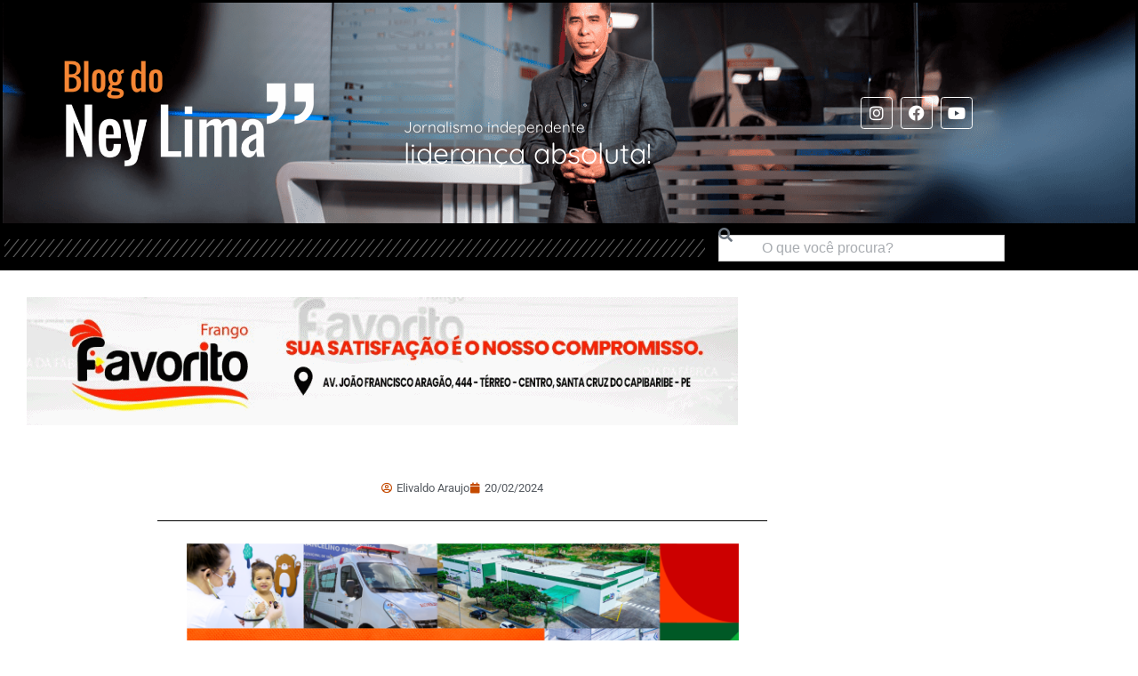

--- FILE ---
content_type: text/html; charset=UTF-8
request_url: https://www.blogdoneylima.com.br/geral/494059
body_size: 17044
content:
<!DOCTYPE html>

<html lang="pt-BR">

<head>
	<meta charset="UTF-8">
	<meta name="viewport" content="width=device-width, initial-scale=1">
	<link rel="profile" href="https://gmpg.org/xfn/11">
	<meta name='robots' content='index, follow, max-image-preview:large, max-snippet:-1, max-video-preview:-1' />

	<!-- This site is optimized with the Yoast SEO plugin v26.8 - https://yoast.com/product/yoast-seo-wordpress/ -->
	<title>- Blog do Ney Lima</title>
	<link rel="canonical" href="https://www.blogdoneylima.com.br/geral/494059" />
	<meta property="og:locale" content="pt_BR" />
	<meta property="og:type" content="article" />
	<meta property="og:title" content="- Blog do Ney Lima" />
	<meta property="og:url" content="https://www.blogdoneylima.com.br/geral/494059" />
	<meta property="og:site_name" content="Blog do Ney Lima" />
	<meta property="article:published_time" content="2024-02-20T12:00:00+00:00" />
	<meta property="article:modified_time" content="2024-02-20T14:02:00+00:00" />
	<meta property="og:image" content="https://www.blogdoneylima.com.br/wp-content/uploads/2023/12/Prefeitura-Banner-1024x1024.png" />
	<meta name="author" content="Elivaldo Araujo" />
	<meta name="twitter:card" content="summary_large_image" />
	<meta name="twitter:label1" content="Escrito por" />
	<meta name="twitter:data1" content="Elivaldo Araujo" />
	<script type="application/ld+json" class="yoast-schema-graph">{"@context":"https://schema.org","@graph":[{"@type":"Article","@id":"https://www.blogdoneylima.com.br/geral/494059#article","isPartOf":{"@id":"https://www.blogdoneylima.com.br/geral/494059"},"author":{"name":"Elivaldo Araujo","@id":"https://www.blogdoneylima.com.br/#/schema/person/1a994cffd1c91e24a4812702d3f96f6b"},"headline":"","datePublished":"2024-02-20T12:00:00+00:00","dateModified":"2024-02-20T14:02:00+00:00","mainEntityOfPage":{"@id":"https://www.blogdoneylima.com.br/geral/494059"},"wordCount":0,"commentCount":0,"publisher":{"@id":"https://www.blogdoneylima.com.br/#/schema/person/4603c9f5cb3c00f6a72253055868e795"},"image":{"@id":"https://www.blogdoneylima.com.br/geral/494059#primaryimage"},"thumbnailUrl":"https://www.blogdoneylima.com.br/wp-content/uploads/2023/12/Prefeitura-Banner-1024x1024.png","articleSection":["Geral"],"inLanguage":"pt-BR","potentialAction":[{"@type":"CommentAction","name":"Comment","target":["https://www.blogdoneylima.com.br/geral/494059#respond"]}]},{"@type":"WebPage","@id":"https://www.blogdoneylima.com.br/geral/494059","url":"https://www.blogdoneylima.com.br/geral/494059","name":"- Blog do Ney Lima","isPartOf":{"@id":"https://www.blogdoneylima.com.br/#website"},"primaryImageOfPage":{"@id":"https://www.blogdoneylima.com.br/geral/494059#primaryimage"},"image":{"@id":"https://www.blogdoneylima.com.br/geral/494059#primaryimage"},"thumbnailUrl":"https://www.blogdoneylima.com.br/wp-content/uploads/2023/12/Prefeitura-Banner-1024x1024.png","datePublished":"2024-02-20T12:00:00+00:00","dateModified":"2024-02-20T14:02:00+00:00","inLanguage":"pt-BR","potentialAction":[{"@type":"ReadAction","target":["https://www.blogdoneylima.com.br/geral/494059"]}]},{"@type":"ImageObject","inLanguage":"pt-BR","@id":"https://www.blogdoneylima.com.br/geral/494059#primaryimage","url":"https://i0.wp.com/www.blogdoneylima.com.br/wp-content/uploads/2023/12/Prefeitura-Banner.png?fit=2251%2C2251&ssl=1","contentUrl":"https://i0.wp.com/www.blogdoneylima.com.br/wp-content/uploads/2023/12/Prefeitura-Banner.png?fit=2251%2C2251&ssl=1","width":2251,"height":2251},{"@type":"WebSite","@id":"https://www.blogdoneylima.com.br/#website","url":"https://www.blogdoneylima.com.br/","name":"Blog do Ney Lima","description":"Notícias de Santa Cruz do Capibaribe e região","publisher":{"@id":"https://www.blogdoneylima.com.br/#/schema/person/4603c9f5cb3c00f6a72253055868e795"},"potentialAction":[{"@type":"SearchAction","target":{"@type":"EntryPoint","urlTemplate":"https://www.blogdoneylima.com.br/?s={search_term_string}"},"query-input":{"@type":"PropertyValueSpecification","valueRequired":true,"valueName":"search_term_string"}}],"inLanguage":"pt-BR"},{"@type":["Person","Organization"],"@id":"https://www.blogdoneylima.com.br/#/schema/person/4603c9f5cb3c00f6a72253055868e795","name":"Ney Lima","image":{"@type":"ImageObject","inLanguage":"pt-BR","@id":"https://www.blogdoneylima.com.br/#/schema/person/image/","url":"https://i0.wp.com/www.blogdoneylima.com.br/wp-content/uploads/2024/11/favicon.png?fit=513%2C513&ssl=1","contentUrl":"https://i0.wp.com/www.blogdoneylima.com.br/wp-content/uploads/2024/11/favicon.png?fit=513%2C513&ssl=1","width":513,"height":513,"caption":"Ney Lima"},"logo":{"@id":"https://www.blogdoneylima.com.br/#/schema/person/image/"},"sameAs":["https://www.blogdoneylima.com.br"]},{"@type":"Person","@id":"https://www.blogdoneylima.com.br/#/schema/person/1a994cffd1c91e24a4812702d3f96f6b","name":"Elivaldo Araujo","image":{"@type":"ImageObject","inLanguage":"pt-BR","@id":"https://www.blogdoneylima.com.br/#/schema/person/image/","url":"https://secure.gravatar.com/avatar/15ab0f72ab7716fb4e37057144b2dff30da46b0cae55445b46cccbf0253abe8d?s=96&d=mm&r=g","contentUrl":"https://secure.gravatar.com/avatar/15ab0f72ab7716fb4e37057144b2dff30da46b0cae55445b46cccbf0253abe8d?s=96&d=mm&r=g","caption":"Elivaldo Araujo"},"url":"https://www.blogdoneylima.com.br/author/elivaldo-araujo"}]}</script>
	<!-- / Yoast SEO plugin. -->


<link rel='dns-prefetch' href='//secure.gravatar.com' />
<link rel='dns-prefetch' href='//www.googletagmanager.com' />
<link rel='dns-prefetch' href='//stats.wp.com' />
<link rel='dns-prefetch' href='//v0.wordpress.com' />
<link rel='preconnect' href='//i0.wp.com' />
<link rel="alternate" type="application/rss+xml" title="Feed para Blog do Ney Lima &raquo;" href="https://www.blogdoneylima.com.br/feed" />
<link rel="alternate" type="application/rss+xml" title="Feed de comentários para Blog do Ney Lima &raquo;" href="https://www.blogdoneylima.com.br/comments/feed" />
<link rel="alternate" type="application/rss+xml" title="Feed de comentários para Blog do Ney Lima &raquo; " href="https://www.blogdoneylima.com.br/geral/494059/feed" />
<link rel="alternate" title="oEmbed (JSON)" type="application/json+oembed" href="https://www.blogdoneylima.com.br/wp-json/oembed/1.0/embed?url=https%3A%2F%2Fwww.blogdoneylima.com.br%2Fgeral%2F494059" />
<link rel="alternate" title="oEmbed (XML)" type="text/xml+oembed" href="https://www.blogdoneylima.com.br/wp-json/oembed/1.0/embed?url=https%3A%2F%2Fwww.blogdoneylima.com.br%2Fgeral%2F494059&#038;format=xml" />
		<style class="wpbf-google-fonts"></style>
		<style id='wp-img-auto-sizes-contain-inline-css'>
img:is([sizes=auto i],[sizes^="auto," i]){contain-intrinsic-size:3000px 1500px}
/*# sourceURL=wp-img-auto-sizes-contain-inline-css */
</style>
<style id='wp-emoji-styles-inline-css'>

	img.wp-smiley, img.emoji {
		display: inline !important;
		border: none !important;
		box-shadow: none !important;
		height: 1em !important;
		width: 1em !important;
		margin: 0 0.07em !important;
		vertical-align: -0.1em !important;
		background: none !important;
		padding: 0 !important;
	}
/*# sourceURL=wp-emoji-styles-inline-css */
</style>
<link rel='stylesheet' id='wp-block-library-css' href='https://www.blogdoneylima.com.br/wp-includes/css/dist/block-library/style.min.css?ver=6.9' media='all' />
<link rel='stylesheet' id='mediaelement-css' href='https://www.blogdoneylima.com.br/wp-includes/js/mediaelement/mediaelementplayer-legacy.min.css?ver=4.2.17' media='all' />
<link rel='stylesheet' id='wp-mediaelement-css' href='https://www.blogdoneylima.com.br/wp-includes/js/mediaelement/wp-mediaelement.min.css?ver=6.9' media='all' />
<style id='jetpack-sharing-buttons-style-inline-css'>
.jetpack-sharing-buttons__services-list{display:flex;flex-direction:row;flex-wrap:wrap;gap:0;list-style-type:none;margin:5px;padding:0}.jetpack-sharing-buttons__services-list.has-small-icon-size{font-size:12px}.jetpack-sharing-buttons__services-list.has-normal-icon-size{font-size:16px}.jetpack-sharing-buttons__services-list.has-large-icon-size{font-size:24px}.jetpack-sharing-buttons__services-list.has-huge-icon-size{font-size:36px}@media print{.jetpack-sharing-buttons__services-list{display:none!important}}.editor-styles-wrapper .wp-block-jetpack-sharing-buttons{gap:0;padding-inline-start:0}ul.jetpack-sharing-buttons__services-list.has-background{padding:1.25em 2.375em}
/*# sourceURL=https://www.blogdoneylima.com.br/wp-content/plugins/jetpack/_inc/blocks/sharing-buttons/view.css */
</style>
<style id='global-styles-inline-css'>
:root{--wp--preset--aspect-ratio--square: 1;--wp--preset--aspect-ratio--4-3: 4/3;--wp--preset--aspect-ratio--3-4: 3/4;--wp--preset--aspect-ratio--3-2: 3/2;--wp--preset--aspect-ratio--2-3: 2/3;--wp--preset--aspect-ratio--16-9: 16/9;--wp--preset--aspect-ratio--9-16: 9/16;--wp--preset--color--black: #000000;--wp--preset--color--cyan-bluish-gray: #abb8c3;--wp--preset--color--white: #ffffff;--wp--preset--color--pale-pink: #f78da7;--wp--preset--color--vivid-red: #cf2e2e;--wp--preset--color--luminous-vivid-orange: #ff6900;--wp--preset--color--luminous-vivid-amber: #fcb900;--wp--preset--color--light-green-cyan: #7bdcb5;--wp--preset--color--vivid-green-cyan: #00d084;--wp--preset--color--pale-cyan-blue: #8ed1fc;--wp--preset--color--vivid-cyan-blue: #0693e3;--wp--preset--color--vivid-purple: #9b51e0;--wp--preset--gradient--vivid-cyan-blue-to-vivid-purple: linear-gradient(135deg,rgb(6,147,227) 0%,rgb(155,81,224) 100%);--wp--preset--gradient--light-green-cyan-to-vivid-green-cyan: linear-gradient(135deg,rgb(122,220,180) 0%,rgb(0,208,130) 100%);--wp--preset--gradient--luminous-vivid-amber-to-luminous-vivid-orange: linear-gradient(135deg,rgb(252,185,0) 0%,rgb(255,105,0) 100%);--wp--preset--gradient--luminous-vivid-orange-to-vivid-red: linear-gradient(135deg,rgb(255,105,0) 0%,rgb(207,46,46) 100%);--wp--preset--gradient--very-light-gray-to-cyan-bluish-gray: linear-gradient(135deg,rgb(238,238,238) 0%,rgb(169,184,195) 100%);--wp--preset--gradient--cool-to-warm-spectrum: linear-gradient(135deg,rgb(74,234,220) 0%,rgb(151,120,209) 20%,rgb(207,42,186) 40%,rgb(238,44,130) 60%,rgb(251,105,98) 80%,rgb(254,248,76) 100%);--wp--preset--gradient--blush-light-purple: linear-gradient(135deg,rgb(255,206,236) 0%,rgb(152,150,240) 100%);--wp--preset--gradient--blush-bordeaux: linear-gradient(135deg,rgb(254,205,165) 0%,rgb(254,45,45) 50%,rgb(107,0,62) 100%);--wp--preset--gradient--luminous-dusk: linear-gradient(135deg,rgb(255,203,112) 0%,rgb(199,81,192) 50%,rgb(65,88,208) 100%);--wp--preset--gradient--pale-ocean: linear-gradient(135deg,rgb(255,245,203) 0%,rgb(182,227,212) 50%,rgb(51,167,181) 100%);--wp--preset--gradient--electric-grass: linear-gradient(135deg,rgb(202,248,128) 0%,rgb(113,206,126) 100%);--wp--preset--gradient--midnight: linear-gradient(135deg,rgb(2,3,129) 0%,rgb(40,116,252) 100%);--wp--preset--font-size--small: 14px;--wp--preset--font-size--medium: 20px;--wp--preset--font-size--large: 20px;--wp--preset--font-size--x-large: 42px;--wp--preset--font-size--tiny: 12px;--wp--preset--font-size--regular: 16px;--wp--preset--font-size--larger: 32px;--wp--preset--font-size--extra: 44px;--wp--preset--spacing--20: 0.44rem;--wp--preset--spacing--30: 0.67rem;--wp--preset--spacing--40: 1rem;--wp--preset--spacing--50: 1.5rem;--wp--preset--spacing--60: 2.25rem;--wp--preset--spacing--70: 3.38rem;--wp--preset--spacing--80: 5.06rem;--wp--preset--shadow--natural: 6px 6px 9px rgba(0, 0, 0, 0.2);--wp--preset--shadow--deep: 12px 12px 50px rgba(0, 0, 0, 0.4);--wp--preset--shadow--sharp: 6px 6px 0px rgba(0, 0, 0, 0.2);--wp--preset--shadow--outlined: 6px 6px 0px -3px rgb(255, 255, 255), 6px 6px rgb(0, 0, 0);--wp--preset--shadow--crisp: 6px 6px 0px rgb(0, 0, 0);}:root { --wp--style--global--content-size: 1000px;--wp--style--global--wide-size: 1400px; }:where(body) { margin: 0; }.wp-site-blocks > .alignleft { float: left; margin-right: 2em; }.wp-site-blocks > .alignright { float: right; margin-left: 2em; }.wp-site-blocks > .aligncenter { justify-content: center; margin-left: auto; margin-right: auto; }:where(.wp-site-blocks) > * { margin-block-start: 24px; margin-block-end: 0; }:where(.wp-site-blocks) > :first-child { margin-block-start: 0; }:where(.wp-site-blocks) > :last-child { margin-block-end: 0; }:root { --wp--style--block-gap: 24px; }:root :where(.is-layout-flow) > :first-child{margin-block-start: 0;}:root :where(.is-layout-flow) > :last-child{margin-block-end: 0;}:root :where(.is-layout-flow) > *{margin-block-start: 24px;margin-block-end: 0;}:root :where(.is-layout-constrained) > :first-child{margin-block-start: 0;}:root :where(.is-layout-constrained) > :last-child{margin-block-end: 0;}:root :where(.is-layout-constrained) > *{margin-block-start: 24px;margin-block-end: 0;}:root :where(.is-layout-flex){gap: 24px;}:root :where(.is-layout-grid){gap: 24px;}.is-layout-flow > .alignleft{float: left;margin-inline-start: 0;margin-inline-end: 2em;}.is-layout-flow > .alignright{float: right;margin-inline-start: 2em;margin-inline-end: 0;}.is-layout-flow > .aligncenter{margin-left: auto !important;margin-right: auto !important;}.is-layout-constrained > .alignleft{float: left;margin-inline-start: 0;margin-inline-end: 2em;}.is-layout-constrained > .alignright{float: right;margin-inline-start: 2em;margin-inline-end: 0;}.is-layout-constrained > .aligncenter{margin-left: auto !important;margin-right: auto !important;}.is-layout-constrained > :where(:not(.alignleft):not(.alignright):not(.alignfull)){max-width: var(--wp--style--global--content-size);margin-left: auto !important;margin-right: auto !important;}.is-layout-constrained > .alignwide{max-width: var(--wp--style--global--wide-size);}body .is-layout-flex{display: flex;}.is-layout-flex{flex-wrap: wrap;align-items: center;}.is-layout-flex > :is(*, div){margin: 0;}body .is-layout-grid{display: grid;}.is-layout-grid > :is(*, div){margin: 0;}body{padding-top: 0px;padding-right: 0px;padding-bottom: 0px;padding-left: 0px;}a:where(:not(.wp-element-button)){text-decoration: underline;}:root :where(.wp-element-button, .wp-block-button__link){background-color: #32373c;border-width: 0;color: #fff;font-family: inherit;font-size: inherit;font-style: inherit;font-weight: inherit;letter-spacing: inherit;line-height: inherit;padding-top: calc(0.667em + 2px);padding-right: calc(1.333em + 2px);padding-bottom: calc(0.667em + 2px);padding-left: calc(1.333em + 2px);text-decoration: none;text-transform: inherit;}.has-black-color{color: var(--wp--preset--color--black) !important;}.has-cyan-bluish-gray-color{color: var(--wp--preset--color--cyan-bluish-gray) !important;}.has-white-color{color: var(--wp--preset--color--white) !important;}.has-pale-pink-color{color: var(--wp--preset--color--pale-pink) !important;}.has-vivid-red-color{color: var(--wp--preset--color--vivid-red) !important;}.has-luminous-vivid-orange-color{color: var(--wp--preset--color--luminous-vivid-orange) !important;}.has-luminous-vivid-amber-color{color: var(--wp--preset--color--luminous-vivid-amber) !important;}.has-light-green-cyan-color{color: var(--wp--preset--color--light-green-cyan) !important;}.has-vivid-green-cyan-color{color: var(--wp--preset--color--vivid-green-cyan) !important;}.has-pale-cyan-blue-color{color: var(--wp--preset--color--pale-cyan-blue) !important;}.has-vivid-cyan-blue-color{color: var(--wp--preset--color--vivid-cyan-blue) !important;}.has-vivid-purple-color{color: var(--wp--preset--color--vivid-purple) !important;}.has-black-background-color{background-color: var(--wp--preset--color--black) !important;}.has-cyan-bluish-gray-background-color{background-color: var(--wp--preset--color--cyan-bluish-gray) !important;}.has-white-background-color{background-color: var(--wp--preset--color--white) !important;}.has-pale-pink-background-color{background-color: var(--wp--preset--color--pale-pink) !important;}.has-vivid-red-background-color{background-color: var(--wp--preset--color--vivid-red) !important;}.has-luminous-vivid-orange-background-color{background-color: var(--wp--preset--color--luminous-vivid-orange) !important;}.has-luminous-vivid-amber-background-color{background-color: var(--wp--preset--color--luminous-vivid-amber) !important;}.has-light-green-cyan-background-color{background-color: var(--wp--preset--color--light-green-cyan) !important;}.has-vivid-green-cyan-background-color{background-color: var(--wp--preset--color--vivid-green-cyan) !important;}.has-pale-cyan-blue-background-color{background-color: var(--wp--preset--color--pale-cyan-blue) !important;}.has-vivid-cyan-blue-background-color{background-color: var(--wp--preset--color--vivid-cyan-blue) !important;}.has-vivid-purple-background-color{background-color: var(--wp--preset--color--vivid-purple) !important;}.has-black-border-color{border-color: var(--wp--preset--color--black) !important;}.has-cyan-bluish-gray-border-color{border-color: var(--wp--preset--color--cyan-bluish-gray) !important;}.has-white-border-color{border-color: var(--wp--preset--color--white) !important;}.has-pale-pink-border-color{border-color: var(--wp--preset--color--pale-pink) !important;}.has-vivid-red-border-color{border-color: var(--wp--preset--color--vivid-red) !important;}.has-luminous-vivid-orange-border-color{border-color: var(--wp--preset--color--luminous-vivid-orange) !important;}.has-luminous-vivid-amber-border-color{border-color: var(--wp--preset--color--luminous-vivid-amber) !important;}.has-light-green-cyan-border-color{border-color: var(--wp--preset--color--light-green-cyan) !important;}.has-vivid-green-cyan-border-color{border-color: var(--wp--preset--color--vivid-green-cyan) !important;}.has-pale-cyan-blue-border-color{border-color: var(--wp--preset--color--pale-cyan-blue) !important;}.has-vivid-cyan-blue-border-color{border-color: var(--wp--preset--color--vivid-cyan-blue) !important;}.has-vivid-purple-border-color{border-color: var(--wp--preset--color--vivid-purple) !important;}.has-vivid-cyan-blue-to-vivid-purple-gradient-background{background: var(--wp--preset--gradient--vivid-cyan-blue-to-vivid-purple) !important;}.has-light-green-cyan-to-vivid-green-cyan-gradient-background{background: var(--wp--preset--gradient--light-green-cyan-to-vivid-green-cyan) !important;}.has-luminous-vivid-amber-to-luminous-vivid-orange-gradient-background{background: var(--wp--preset--gradient--luminous-vivid-amber-to-luminous-vivid-orange) !important;}.has-luminous-vivid-orange-to-vivid-red-gradient-background{background: var(--wp--preset--gradient--luminous-vivid-orange-to-vivid-red) !important;}.has-very-light-gray-to-cyan-bluish-gray-gradient-background{background: var(--wp--preset--gradient--very-light-gray-to-cyan-bluish-gray) !important;}.has-cool-to-warm-spectrum-gradient-background{background: var(--wp--preset--gradient--cool-to-warm-spectrum) !important;}.has-blush-light-purple-gradient-background{background: var(--wp--preset--gradient--blush-light-purple) !important;}.has-blush-bordeaux-gradient-background{background: var(--wp--preset--gradient--blush-bordeaux) !important;}.has-luminous-dusk-gradient-background{background: var(--wp--preset--gradient--luminous-dusk) !important;}.has-pale-ocean-gradient-background{background: var(--wp--preset--gradient--pale-ocean) !important;}.has-electric-grass-gradient-background{background: var(--wp--preset--gradient--electric-grass) !important;}.has-midnight-gradient-background{background: var(--wp--preset--gradient--midnight) !important;}.has-small-font-size{font-size: var(--wp--preset--font-size--small) !important;}.has-medium-font-size{font-size: var(--wp--preset--font-size--medium) !important;}.has-large-font-size{font-size: var(--wp--preset--font-size--large) !important;}.has-x-large-font-size{font-size: var(--wp--preset--font-size--x-large) !important;}.has-tiny-font-size{font-size: var(--wp--preset--font-size--tiny) !important;}.has-regular-font-size{font-size: var(--wp--preset--font-size--regular) !important;}.has-larger-font-size{font-size: var(--wp--preset--font-size--larger) !important;}.has-extra-font-size{font-size: var(--wp--preset--font-size--extra) !important;}
:root :where(.wp-block-pullquote){font-size: 1.5em;line-height: 1.6;}
/*# sourceURL=global-styles-inline-css */
</style>
<link rel='stylesheet' id='wpbf-icon-font-css' href='https://www.blogdoneylima.com.br/wp-content/themes/page-builder-framework/css/min/iconfont-min.css?ver=2.11.8' media='all' />
<link rel='stylesheet' id='wpbf-style-css' href='https://www.blogdoneylima.com.br/wp-content/themes/page-builder-framework/css/min/style-min.css?ver=2.11.8' media='all' />
<style id='wpbf-style-inline-css'>
.wpbf-archive-content .wpbf-post{text-align:left;}
/*# sourceURL=wpbf-style-inline-css */
</style>
<link rel='stylesheet' id='wpbf-responsive-css' href='https://www.blogdoneylima.com.br/wp-content/themes/page-builder-framework/css/min/responsive-min.css?ver=2.11.8' media='all' />
<link rel='stylesheet' id='e-animation-fadeInLeft-css' href='https://www.blogdoneylima.com.br/wp-content/plugins/elementor/assets/lib/animations/styles/fadeInLeft.min.css?ver=3.34.3' media='all' />
<link rel='stylesheet' id='elementor-frontend-css' href='https://www.blogdoneylima.com.br/wp-content/uploads/elementor/css/custom-frontend.min.css?ver=1769476766' media='all' />
<link rel='stylesheet' id='widget-image-css' href='https://www.blogdoneylima.com.br/wp-content/plugins/elementor/assets/css/widget-image.min.css?ver=3.34.3' media='all' />
<link rel='stylesheet' id='e-animation-fadeIn-css' href='https://www.blogdoneylima.com.br/wp-content/plugins/elementor/assets/lib/animations/styles/fadeIn.min.css?ver=3.34.3' media='all' />
<link rel='stylesheet' id='widget-heading-css' href='https://www.blogdoneylima.com.br/wp-content/plugins/elementor/assets/css/widget-heading.min.css?ver=3.34.3' media='all' />
<link rel='stylesheet' id='widget-social-icons-css' href='https://www.blogdoneylima.com.br/wp-content/plugins/elementor/assets/css/widget-social-icons.min.css?ver=3.34.3' media='all' />
<link rel='stylesheet' id='e-apple-webkit-css' href='https://www.blogdoneylima.com.br/wp-content/uploads/elementor/css/custom-apple-webkit.min.css?ver=1769476766' media='all' />
<link rel='stylesheet' id='e-sticky-css' href='https://www.blogdoneylima.com.br/wp-content/plugins/elementor-pro/assets/css/modules/sticky.min.css?ver=3.34.3' media='all' />
<link rel='stylesheet' id='widget-divider-css' href='https://www.blogdoneylima.com.br/wp-content/plugins/elementor/assets/css/widget-divider.min.css?ver=3.34.3' media='all' />
<link rel='stylesheet' id='widget-search-css' href='https://www.blogdoneylima.com.br/wp-content/plugins/elementor-pro/assets/css/widget-search.min.css?ver=3.34.3' media='all' />
<link rel='stylesheet' id='e-shapes-css' href='https://www.blogdoneylima.com.br/wp-content/plugins/elementor/assets/css/conditionals/shapes.min.css?ver=3.34.3' media='all' />
<link rel='stylesheet' id='widget-posts-css' href='https://www.blogdoneylima.com.br/wp-content/plugins/elementor-pro/assets/css/widget-posts.min.css?ver=3.34.3' media='all' />
<link rel='stylesheet' id='widget-post-info-css' href='https://www.blogdoneylima.com.br/wp-content/plugins/elementor-pro/assets/css/widget-post-info.min.css?ver=3.34.3' media='all' />
<link rel='stylesheet' id='widget-icon-list-css' href='https://www.blogdoneylima.com.br/wp-content/uploads/elementor/css/custom-widget-icon-list.min.css?ver=1769476767' media='all' />
<link rel='stylesheet' id='elementor-icons-shared-0-css' href='https://www.blogdoneylima.com.br/wp-content/plugins/elementor/assets/lib/font-awesome/css/fontawesome.min.css?ver=5.15.3' media='all' />
<link rel='stylesheet' id='elementor-icons-fa-regular-css' href='https://www.blogdoneylima.com.br/wp-content/plugins/elementor/assets/lib/font-awesome/css/regular.min.css?ver=5.15.3' media='all' />
<link rel='stylesheet' id='elementor-icons-fa-solid-css' href='https://www.blogdoneylima.com.br/wp-content/plugins/elementor/assets/lib/font-awesome/css/solid.min.css?ver=5.15.3' media='all' />
<link rel='stylesheet' id='widget-share-buttons-css' href='https://www.blogdoneylima.com.br/wp-content/plugins/elementor-pro/assets/css/widget-share-buttons.min.css?ver=3.34.3' media='all' />
<link rel='stylesheet' id='elementor-icons-fa-brands-css' href='https://www.blogdoneylima.com.br/wp-content/plugins/elementor/assets/lib/font-awesome/css/brands.min.css?ver=5.15.3' media='all' />
<link rel='stylesheet' id='widget-loop-common-css' href='https://www.blogdoneylima.com.br/wp-content/plugins/elementor-pro/assets/css/widget-loop-common.min.css?ver=3.34.3' media='all' />
<link rel='stylesheet' id='widget-loop-grid-css' href='https://www.blogdoneylima.com.br/wp-content/uploads/elementor/css/custom-pro-widget-loop-grid.min.css?ver=1769476767' media='all' />
<link rel='stylesheet' id='elementor-icons-css' href='https://www.blogdoneylima.com.br/wp-content/plugins/elementor/assets/lib/eicons/css/elementor-icons.min.css?ver=5.46.0' media='all' />
<link rel='stylesheet' id='elementor-post-433888-css' href='https://www.blogdoneylima.com.br/wp-content/uploads/elementor/css/post-433888.css?ver=1769476768' media='all' />
<link rel='stylesheet' id='elementor-post-505947-css' href='https://www.blogdoneylima.com.br/wp-content/uploads/elementor/css/post-505947.css?ver=1769476769' media='all' />
<link rel='stylesheet' id='elementor-post-505932-css' href='https://www.blogdoneylima.com.br/wp-content/uploads/elementor/css/post-505932.css?ver=1769476769' media='all' />
<link rel='stylesheet' id='elementor-post-506228-css' href='https://www.blogdoneylima.com.br/wp-content/uploads/elementor/css/post-506228.css?ver=1769476779' media='all' />
<link rel='stylesheet' id='elementor-gf-local-roboto-css' href='https://www.blogdoneylima.com.br/wp-content/uploads/elementor/google-fonts/css/roboto.css?ver=1742260619' media='all' />
<link rel='stylesheet' id='elementor-gf-local-robotoslab-css' href='https://www.blogdoneylima.com.br/wp-content/uploads/elementor/google-fonts/css/robotoslab.css?ver=1742260628' media='all' />
<link rel='stylesheet' id='elementor-gf-local-quicksand-css' href='https://www.blogdoneylima.com.br/wp-content/uploads/elementor/google-fonts/css/quicksand.css?ver=1742260604' media='all' />
<script src="https://www.blogdoneylima.com.br/wp-includes/js/jquery/jquery.min.js?ver=3.7.1" id="jquery-core-js"></script>
<script src="https://www.blogdoneylima.com.br/wp-includes/js/jquery/jquery-migrate.min.js?ver=3.4.1" id="jquery-migrate-js"></script>

<!-- Snippet da etiqueta do Google (gtag.js) adicionado pelo Site Kit -->
<!-- Snippet do Google Análises adicionado pelo Site Kit -->
<script src="https://www.googletagmanager.com/gtag/js?id=GT-TXH992N5" id="google_gtagjs-js" async></script>
<script id="google_gtagjs-js-after">
window.dataLayer = window.dataLayer || [];function gtag(){dataLayer.push(arguments);}
gtag("set","linker",{"domains":["www.blogdoneylima.com.br"]});
gtag("js", new Date());
gtag("set", "developer_id.dZTNiMT", true);
gtag("config", "GT-TXH992N5");
 window._googlesitekit = window._googlesitekit || {}; window._googlesitekit.throttledEvents = []; window._googlesitekit.gtagEvent = (name, data) => { var key = JSON.stringify( { name, data } ); if ( !! window._googlesitekit.throttledEvents[ key ] ) { return; } window._googlesitekit.throttledEvents[ key ] = true; setTimeout( () => { delete window._googlesitekit.throttledEvents[ key ]; }, 5 ); gtag( "event", name, { ...data, event_source: "site-kit" } ); }; 
//# sourceURL=google_gtagjs-js-after
</script>
<link rel="https://api.w.org/" href="https://www.blogdoneylima.com.br/wp-json/" /><link rel="alternate" title="JSON" type="application/json" href="https://www.blogdoneylima.com.br/wp-json/wp/v2/posts/494059" /><link rel="EditURI" type="application/rsd+xml" title="RSD" href="https://www.blogdoneylima.com.br/xmlrpc.php?rsd" />
<meta name="generator" content="WordPress 6.9" />
<link rel='shortlink' href='https://wp.me/s2bzce-494059' />
<meta name="generator" content="Site Kit by Google 1.170.0" /><!-- HFCM by 99 Robots - Snippet # 1: BET365 -->
<script data-cfasync="false" type="text/javascript" id="clever-core">
                                    (function (document, window) {
                                        var a, c = document.createElement("script");

                                        c.id = "CleverCoreLoader57773";
                                        c.src = "//scripts.cleverwebserver.com/22a8e2e42717b659ac2f6f95bf44a647.js";

                                        c.async = !0;
                                        c.type = "text/javascript";
                                        c.setAttribute("data-target", window.name);
                                        c.setAttribute("data-callback", "put-your-callback-macro-here");

                                        try {
                                            a = parent.document.getElementsByTagName("script")[0] || document.getElementsByTagName("script")[0];
                                        } catch (e) {
                                            a = !1;
                                        }

                                        a || (a = document.getElementsByTagName("head")[0] || document.getElementsByTagName("body")[0]);
                                        a.parentNode.insertBefore(c, a);
                                    })(document, window);
                                </script>
<!-- /end HFCM by 99 Robots -->
<!-- HFCM by 99 Robots - Snippet # 2: Novo de janeiro -->
<script data-cfasync="false" type="text/javascript" id="clever-core">
                                    (function (document, window) {
                                        var a, c = document.createElement("script");

                                        c.id = "CleverCoreLoader57773";
                                        c.src = "//scripts.cleverwebserver.com/22a8e2e42717b659ac2f6f95bf44a647.js";

                                        c.async = !0;
                                        c.type = "text/javascript";
                                        c.setAttribute("data-target", window.name);
                                        c.setAttribute("data-callback", "put-your-callback-macro-here");

                                        try {
                                            a = parent.document.getElementsByTagName("script")[0] || document.getElementsByTagName("script")[0];
                                        } catch (e) {
                                            a = !1;
                                        }

                                        a || (a = document.getElementsByTagName("head")[0] || document.getElementsByTagName("body")[0]);
                                        a.parentNode.insertBefore(c, a);
                                    })(document, window);
                                </script>
<!-- /end HFCM by 99 Robots -->
	<style>img#wpstats{display:none}</style>
		<link rel="pingback" href="https://www.blogdoneylima.com.br/xmlrpc.php"><meta name="generator" content="Elementor 3.34.3; features: additional_custom_breakpoints; settings: css_print_method-external, google_font-enabled, font_display-auto">
			<style>
				.e-con.e-parent:nth-of-type(n+4):not(.e-lazyloaded):not(.e-no-lazyload),
				.e-con.e-parent:nth-of-type(n+4):not(.e-lazyloaded):not(.e-no-lazyload) * {
					background-image: none !important;
				}
				@media screen and (max-height: 1024px) {
					.e-con.e-parent:nth-of-type(n+3):not(.e-lazyloaded):not(.e-no-lazyload),
					.e-con.e-parent:nth-of-type(n+3):not(.e-lazyloaded):not(.e-no-lazyload) * {
						background-image: none !important;
					}
				}
				@media screen and (max-height: 640px) {
					.e-con.e-parent:nth-of-type(n+2):not(.e-lazyloaded):not(.e-no-lazyload),
					.e-con.e-parent:nth-of-type(n+2):not(.e-lazyloaded):not(.e-no-lazyload) * {
						background-image: none !important;
					}
				}
			</style>
			<link rel="icon" href="https://i0.wp.com/www.blogdoneylima.com.br/wp-content/uploads/2024/11/cropped-favicon.png?fit=32%2C32&#038;ssl=1" sizes="32x32" />
<link rel="icon" href="https://i0.wp.com/www.blogdoneylima.com.br/wp-content/uploads/2024/11/cropped-favicon.png?fit=192%2C192&#038;ssl=1" sizes="192x192" />
<link rel="apple-touch-icon" href="https://i0.wp.com/www.blogdoneylima.com.br/wp-content/uploads/2024/11/cropped-favicon.png?fit=180%2C180&#038;ssl=1" />
<meta name="msapplication-TileImage" content="https://i0.wp.com/www.blogdoneylima.com.br/wp-content/uploads/2024/11/cropped-favicon.png?fit=270%2C270&#038;ssl=1" />

<script data-cfasync="false" type="text/javascript" id="clever-core">
                                    (function (document, window) {
                                        var a, c = document.createElement("script");

                                        c.id = "CleverCoreLoader57773";
                                        c.src = "//scripts.cleverwebserver.com/22a8e2e42717b659ac2f6f95bf44a647.js";

                                        c.async = !0;
                                        c.type = "text/javascript";
                                        c.setAttribute("data-target", window.name);
                                        c.setAttribute("data-callback", "put-your-callback-macro-here");

                                        try {
                                            a = parent.document.getElementsByTagName("script")[0] || document.getElementsByTagName("script")[0];
                                        } catch (e) {
                                            a = !1;
                                        }

                                        a || (a = document.getElementsByTagName("head")[0] || document.getElementsByTagName("body")[0]);
                                        a.parentNode.insertBefore(c, a);
                                    })(document, window);
                                </script>	
	
	
</head>

<body data-rsssl=1 class="wp-singular post-template-default single single-post postid-494059 single-format-standard wp-theme-page-builder-framework wpbf wpbf-494059 wpbf-sidebar-right elementor-default elementor-template-full-width elementor-kit-433888 elementor-page-506228" itemscope="itemscope" itemtype="https://schema.org/Blog">

	<a class="screen-reader-text skip-link" href="#content" title="Ir para o conteúdo">Ir para o conteúdo</a>

	
	
	<div id="container" class="hfeed wpbf-page">

		
				<header data-elementor-type="header" data-elementor-id="505947" class="elementor elementor-505947 elementor-location-header" data-elementor-post-type="elementor_library">
					<section class="elementor-section elementor-top-section elementor-element elementor-element-19ece83 elementor-section-boxed elementor-section-height-default elementor-section-height-default" data-id="19ece83" data-element_type="section" data-settings="{&quot;background_background&quot;:&quot;classic&quot;,&quot;sticky&quot;:&quot;top&quot;,&quot;sticky_on&quot;:[&quot;mobile&quot;],&quot;sticky_offset&quot;:0,&quot;sticky_effects_offset&quot;:0,&quot;sticky_anchor_link_offset&quot;:0}">
							<div class="elementor-background-overlay"></div>
							<div class="elementor-container elementor-column-gap-default">
					<div class="elementor-column elementor-col-33 elementor-top-column elementor-element elementor-element-672d4b1" data-id="672d4b1" data-element_type="column">
			<div class="elementor-widget-wrap elementor-element-populated">
						<div class="elementor-element elementor-element-23b5353 elementor-invisible elementor-widget elementor-widget-image" data-id="23b5353" data-element_type="widget" data-settings="{&quot;_animation&quot;:&quot;fadeInLeft&quot;}" data-widget_type="image.default">
				<div class="elementor-widget-container">
																<a href="https://blogdoneylima.com.br">
							<img width="528" height="227" src="https://i0.wp.com/www.blogdoneylima.com.br/wp-content/uploads/2024/11/logomarca-blogdoneylima.png?fit=528%2C227&amp;ssl=1" class="attachment-large size-large wp-image-505937" alt="" srcset="https://i0.wp.com/www.blogdoneylima.com.br/wp-content/uploads/2024/11/logomarca-blogdoneylima.png?w=528&amp;ssl=1 528w, https://i0.wp.com/www.blogdoneylima.com.br/wp-content/uploads/2024/11/logomarca-blogdoneylima.png?resize=300%2C129&amp;ssl=1 300w" sizes="(max-width: 528px) 100vw, 528px" />								</a>
															</div>
				</div>
					</div>
		</div>
				<div class="elementor-column elementor-col-33 elementor-top-column elementor-element elementor-element-569affd" data-id="569affd" data-element_type="column">
			<div class="elementor-widget-wrap elementor-element-populated">
						<div class="elementor-element elementor-element-87e178a elementor-hidden-mobile elementor-invisible elementor-widget elementor-widget-heading" data-id="87e178a" data-element_type="widget" data-settings="{&quot;_animation&quot;:&quot;fadeIn&quot;}" data-widget_type="heading.default">
				<div class="elementor-widget-container">
					<h2 class="elementor-heading-title elementor-size-default">Jornalismo independente</h2>				</div>
				</div>
				<div class="elementor-element elementor-element-fc9a621 elementor-hidden-mobile elementor-invisible elementor-widget elementor-widget-heading" data-id="fc9a621" data-element_type="widget" data-settings="{&quot;_animation&quot;:&quot;fadeIn&quot;}" data-widget_type="heading.default">
				<div class="elementor-widget-container">
					<h2 class="elementor-heading-title elementor-size-default">liderança absoluta!</h2>				</div>
				</div>
					</div>
		</div>
				<div class="elementor-column elementor-col-33 elementor-top-column elementor-element elementor-element-1bcd969" data-id="1bcd969" data-element_type="column">
			<div class="elementor-widget-wrap elementor-element-populated">
						<div class="elementor-element elementor-element-52bfc3a e-grid-align-mobile-right elementor-shape-rounded elementor-grid-0 e-grid-align-center elementor-widget elementor-widget-social-icons" data-id="52bfc3a" data-element_type="widget" data-widget_type="social-icons.default">
				<div class="elementor-widget-container">
							<div class="elementor-social-icons-wrapper elementor-grid" role="list">
							<span class="elementor-grid-item" role="listitem">
					<a class="elementor-icon elementor-social-icon elementor-social-icon-instagram elementor-repeater-item-6190cc8" href="https://www.instagram.com/blogdoneylima/" target="_blank">
						<span class="elementor-screen-only">Instagram</span>
						<i aria-hidden="true" class="fab fa-instagram"></i>					</a>
				</span>
							<span class="elementor-grid-item" role="listitem">
					<a class="elementor-icon elementor-social-icon elementor-social-icon-facebook elementor-repeater-item-4c2849a" href="https://www.facebook.com/groups/349036201966769/" target="_blank">
						<span class="elementor-screen-only">Facebook</span>
						<i aria-hidden="true" class="fab fa-facebook"></i>					</a>
				</span>
							<span class="elementor-grid-item" role="listitem">
					<a class="elementor-icon elementor-social-icon elementor-social-icon-youtube elementor-repeater-item-cd71c49" href="https://www.youtube.com/@SantaCruzOnline" target="_blank">
						<span class="elementor-screen-only">Youtube</span>
						<i aria-hidden="true" class="fab fa-youtube"></i>					</a>
				</span>
					</div>
						</div>
				</div>
					</div>
		</div>
					</div>
		</section>
				<section class="elementor-section elementor-top-section elementor-element elementor-element-870a3f7 elementor-section-boxed elementor-section-height-default elementor-section-height-default" data-id="870a3f7" data-element_type="section" data-settings="{&quot;background_background&quot;:&quot;classic&quot;}">
						<div class="elementor-container elementor-column-gap-default">
					<div class="elementor-column elementor-col-50 elementor-top-column elementor-element elementor-element-2afd74e elementor-hidden-mobile" data-id="2afd74e" data-element_type="column">
			<div class="elementor-widget-wrap elementor-element-populated">
						<div class="elementor-element elementor-element-2fcd020 elementor-widget-divider--separator-type-pattern elementor-widget-divider--view-line elementor-widget elementor-widget-divider" data-id="2fcd020" data-element_type="widget" data-widget_type="divider.default">
				<div class="elementor-widget-container">
							<div class="elementor-divider" style="--divider-pattern-url: url(&quot;data:image/svg+xml,%3Csvg xmlns=&#039;http://www.w3.org/2000/svg&#039; preserveAspectRatio=&#039;none&#039; overflow=&#039;visible&#039; height=&#039;100%&#039; viewBox=&#039;0 0 20 16&#039; fill=&#039;none&#039; stroke=&#039;black&#039; stroke-width=&#039;1&#039; stroke-linecap=&#039;square&#039; stroke-miterlimit=&#039;10&#039;%3E%3Cg transform=&#039;translate(-12.000000, 0)&#039;%3E%3Cpath d=&#039;M28,0L10,18&#039;/%3E%3Cpath d=&#039;M18,0L0,18&#039;/%3E%3Cpath d=&#039;M48,0L30,18&#039;/%3E%3Cpath d=&#039;M38,0L20,18&#039;/%3E%3C/g%3E%3C/svg%3E&quot;);">
			<span class="elementor-divider-separator">
						</span>
		</div>
						</div>
				</div>
					</div>
		</div>
				<div class="elementor-column elementor-col-50 elementor-top-column elementor-element elementor-element-7fe61de" data-id="7fe61de" data-element_type="column">
			<div class="elementor-widget-wrap elementor-element-populated">
						<div class="elementor-element elementor-element-580792b elementor-widget elementor-widget-search" data-id="580792b" data-element_type="widget" data-settings="{&quot;submit_trigger&quot;:&quot;key_enter&quot;,&quot;pagination_type_options&quot;:&quot;none&quot;}" data-widget_type="search.default">
				<div class="elementor-widget-container">
							<search class="e-search hidden" role="search">
			<form class="e-search-form" action="https://www.blogdoneylima.com.br" method="get">

				
				<label class="e-search-label" for="search-580792b">
					<span class="elementor-screen-only">
						Pesquisar					</span>
					<i aria-hidden="true" class="fas fa-search"></i>				</label>

				<div class="e-search-input-wrapper">
					<input id="search-580792b" placeholder="O que você procura?" class="e-search-input" type="search" name="s" value="" autocomplete="off" role="combobox" aria-autocomplete="list" aria-expanded="false" aria-controls="results-580792b" aria-haspopup="listbox">
					<i aria-hidden="true" class="fas fa-times"></i>										<output id="results-580792b" class="e-search-results-container hide-loader" aria-live="polite" aria-atomic="true" aria-label="Resultados da pesquisa" tabindex="0">
						<div class="e-search-results"></div>
											</output>
									</div>
				
				
				<button class="e-search-submit elementor-screen-only " type="submit" aria-label="Pesquisar">
					
									</button>
				<input type="hidden" name="e_search_props" value="580792b-505947">
			</form>
		</search>
						</div>
				</div>
					</div>
		</div>
					</div>
		</section>
				</header>
		
				<div data-elementor-type="single-post" data-elementor-id="506228" class="elementor elementor-506228 elementor-location-single post-494059 post type-post status-publish format-standard hentry category-geral wpbf-post" data-elementor-post-type="elementor_library">
					<section class="elementor-section elementor-top-section elementor-element elementor-element-9b4f60d elementor-section-boxed elementor-section-height-default elementor-section-height-default" data-id="9b4f60d" data-element_type="section">
						<div class="elementor-container elementor-column-gap-default">
					<div class="elementor-column elementor-col-100 elementor-top-column elementor-element elementor-element-28c102e" data-id="28c102e" data-element_type="column">
			<div class="elementor-widget-wrap elementor-element-populated">
						<div class="elementor-element elementor-element-b8caf81 elementor-widget elementor-widget-posts" data-id="b8caf81" data-element_type="widget" data-settings="{&quot;full_content_row_gap&quot;:{&quot;unit&quot;:&quot;px&quot;,&quot;size&quot;:0,&quot;sizes&quot;:[]}}" data-widget_type="posts.full_content">
				<div class="elementor-widget-container">
							<div class="elementor-posts-container elementor-posts elementor-posts--skin-full_content elementor-grid" role="list">
				<article class="elementor-post elementor-grid-item post-506389 post type-post status-publish format-standard hentry category-banner-1000-180 wpbf-post" role="listitem">
				<div class="elementor-post__text">
		
<figure class="wp-block-image size-full"><a href="https://i0.wp.com/www.blogdoneylima.com.br/wp-content/uploads/2024/11/BANNER-SUPERIOR.gif?ssl=1"><img data-recalc-dims="1" fetchpriority="high" decoding="async" width="800" height="144" src="https://i0.wp.com/www.blogdoneylima.com.br/wp-content/uploads/2024/11/BANNER-SUPERIOR.gif?resize=800%2C144&#038;ssl=1" alt="" class="wp-image-513242" style="object-fit:cover"/></a></figure>
		</div>
				</article>
				</div>
		
						</div>
				</div>
					</div>
		</div>
					</div>
		</section>
				<section class="elementor-section elementor-top-section elementor-element elementor-element-f303293 elementor-section-boxed elementor-section-height-default elementor-section-height-default" data-id="f303293" data-element_type="section">
						<div class="elementor-container elementor-column-gap-default">
					<div class="elementor-column elementor-col-100 elementor-top-column elementor-element elementor-element-9fd7c0d" data-id="9fd7c0d" data-element_type="column">
			<div class="elementor-widget-wrap elementor-element-populated">
						<div class="elementor-element elementor-element-3dc059e elementor-align-center elementor-widget elementor-widget-post-info" data-id="3dc059e" data-element_type="widget" data-widget_type="post-info.default">
				<div class="elementor-widget-container">
							<ul class="elementor-inline-items elementor-icon-list-items elementor-post-info">
								<li class="elementor-icon-list-item elementor-repeater-item-d98c4c5 elementor-inline-item" itemprop="author">
						<a href="https://www.blogdoneylima.com.br/author/elivaldo-araujo">
											<span class="elementor-icon-list-icon">
								<i aria-hidden="true" class="far fa-user-circle"></i>							</span>
									<span class="elementor-icon-list-text elementor-post-info__item elementor-post-info__item--type-author">
										Elivaldo Araujo					</span>
									</a>
				</li>
				<li class="elementor-icon-list-item elementor-repeater-item-14c68de elementor-inline-item" itemprop="datePublished">
						<a href="https://www.blogdoneylima.com.br/2024/02/20">
											<span class="elementor-icon-list-icon">
								<i aria-hidden="true" class="fas fa-calendar"></i>							</span>
									<span class="elementor-icon-list-text elementor-post-info__item elementor-post-info__item--type-date">
										<time>20/02/2024</time>					</span>
									</a>
				</li>
				</ul>
						</div>
				</div>
				<div class="elementor-element elementor-element-f4651ad elementor-widget-divider--view-line elementor-widget elementor-widget-divider" data-id="f4651ad" data-element_type="widget" data-widget_type="divider.default">
				<div class="elementor-widget-container">
							<div class="elementor-divider">
			<span class="elementor-divider-separator">
						</span>
		</div>
						</div>
				</div>
				<div class="elementor-element elementor-element-24be0aa elementor-widget elementor-widget-theme-post-content" data-id="24be0aa" data-element_type="widget" data-widget_type="theme-post-content.default">
				<div class="elementor-widget-container">
					
<figure class="wp-block-image aligncenter size-large is-resized"><a href="https://i0.wp.com/www.blogdoneylima.com.br/wp-content/uploads/2023/12/Prefeitura-Banner.png?ssl=1"><img data-recalc-dims="1" decoding="async" src="https://i0.wp.com/www.blogdoneylima.com.br/wp-content/uploads/2023/12/Prefeitura-Banner.png?resize=621%2C621&#038;ssl=1" alt="" class="wp-image-491959" width="621" height="621" srcset="https://i0.wp.com/www.blogdoneylima.com.br/wp-content/uploads/2023/12/Prefeitura-Banner.png?resize=1024%2C1024&amp;ssl=1 1024w, https://i0.wp.com/www.blogdoneylima.com.br/wp-content/uploads/2023/12/Prefeitura-Banner.png?resize=300%2C300&amp;ssl=1 300w, https://i0.wp.com/www.blogdoneylima.com.br/wp-content/uploads/2023/12/Prefeitura-Banner.png?resize=150%2C150&amp;ssl=1 150w, https://i0.wp.com/www.blogdoneylima.com.br/wp-content/uploads/2023/12/Prefeitura-Banner.png?resize=768%2C768&amp;ssl=1 768w, https://i0.wp.com/www.blogdoneylima.com.br/wp-content/uploads/2023/12/Prefeitura-Banner.png?resize=1536%2C1536&amp;ssl=1 1536w, https://i0.wp.com/www.blogdoneylima.com.br/wp-content/uploads/2023/12/Prefeitura-Banner.png?resize=2048%2C2048&amp;ssl=1 2048w, https://i0.wp.com/www.blogdoneylima.com.br/wp-content/uploads/2023/12/Prefeitura-Banner.png?resize=640%2C640&amp;ssl=1 640w" sizes="(max-width: 621px) 100vw, 621px" /></a></figure>



<p><br><br><br><br><br><br><br></p>



<figure class="wp-block-image aligncenter size-full is-resized"><a href="https://i0.wp.com/www.blogdoneylima.com.br/wp-content/uploads/2024/01/Sorria-Nordeste-1.gif?ssl=1"><img data-recalc-dims="1" decoding="async" src="https://i0.wp.com/www.blogdoneylima.com.br/wp-content/uploads/2024/01/Sorria-Nordeste-1.gif?resize=582%2C728&#038;ssl=1" alt="" class="wp-image-492730" width="582" height="728"/></a></figure>
				</div>
				</div>
				<div class="elementor-element elementor-element-0048116 elementor-widget elementor-widget-heading" data-id="0048116" data-element_type="widget" data-widget_type="heading.default">
				<div class="elementor-widget-container">
					<h2 class="elementor-heading-title elementor-size-default">COMPARTILHE ESSA POSTAGEM</h2>				</div>
				</div>
				<div class="elementor-element elementor-element-6bdd82b elementor-share-buttons--view-text elementor-share-buttons--skin-gradient elementor-share-buttons--shape-square elementor-grid-0 elementor-share-buttons--color-official elementor-widget elementor-widget-share-buttons" data-id="6bdd82b" data-element_type="widget" data-widget_type="share-buttons.default">
				<div class="elementor-widget-container">
							<div class="elementor-grid" role="list">
								<div class="elementor-grid-item" role="listitem">
						<div class="elementor-share-btn elementor-share-btn_facebook" role="button" tabindex="0" aria-label="Compartilhar no facebook">
																						<div class="elementor-share-btn__text">
																			<span class="elementor-share-btn__title">
										Facebook									</span>
																	</div>
													</div>
					</div>
									<div class="elementor-grid-item" role="listitem">
						<div class="elementor-share-btn elementor-share-btn_whatsapp" role="button" tabindex="0" aria-label="Compartilhar no whatsapp">
																						<div class="elementor-share-btn__text">
																			<span class="elementor-share-btn__title">
										WhatsApp									</span>
																	</div>
													</div>
					</div>
						</div>
						</div>
				</div>
					</div>
		</div>
					</div>
		</section>
				<section class="elementor-section elementor-top-section elementor-element elementor-element-4a30687 elementor-section-boxed elementor-section-height-default elementor-section-height-default" data-id="4a30687" data-element_type="section" data-settings="{&quot;background_background&quot;:&quot;classic&quot;}">
						<div class="elementor-container elementor-column-gap-default">
					<div class="elementor-column elementor-col-33 elementor-top-column elementor-element elementor-element-c88aca9" data-id="c88aca9" data-element_type="column">
			<div class="elementor-widget-wrap elementor-element-populated">
						<div class="elementor-element elementor-element-fd5152f elementor-widget elementor-widget-posts" data-id="fd5152f" data-element_type="widget" data-settings="{&quot;full_content_row_gap&quot;:{&quot;unit&quot;:&quot;px&quot;,&quot;size&quot;:0,&quot;sizes&quot;:[]}}" data-widget_type="posts.full_content">
				<div class="elementor-widget-container">
							<div class="elementor-posts-container elementor-posts elementor-posts--skin-full_content elementor-grid" role="list">
				<article class="elementor-post elementor-grid-item post-506428 post type-post status-publish format-standard hentry category-banner-300x250 wpbf-post" role="listitem">
				<div class="elementor-post__text">
		
<figure class="wp-block-image size-full is-resized"><img data-recalc-dims="1" loading="lazy" decoding="async" width="300" height="250" src="https://i0.wp.com/www.blogdoneylima.com.br/wp-content/uploads/2024/11/Mercadao-Banner.jpeg?resize=300%2C250&#038;ssl=1" alt="" class="wp-image-507315" style="width:352px;height:auto"/></figure>
		</div>
				</article>
				</div>
		
						</div>
				</div>
					</div>
		</div>
				<div class="elementor-column elementor-col-33 elementor-top-column elementor-element elementor-element-55cdd6c" data-id="55cdd6c" data-element_type="column">
			<div class="elementor-widget-wrap elementor-element-populated">
						<div class="elementor-element elementor-element-eadb168 elementor-widget elementor-widget-posts" data-id="eadb168" data-element_type="widget" data-settings="{&quot;full_content_row_gap&quot;:{&quot;unit&quot;:&quot;px&quot;,&quot;size&quot;:0,&quot;sizes&quot;:[]}}" data-widget_type="posts.full_content">
				<div class="elementor-widget-container">
							<div class="elementor-posts-container elementor-posts elementor-posts--skin-full_content elementor-grid" role="list">
				<article class="elementor-post elementor-grid-item post-506425 post type-post status-publish format-standard hentry category-banner-300x250 wpbf-post" role="listitem">
				<div class="elementor-post__text">
		
<figure class="wp-block-image size-full is-resized"><img data-recalc-dims="1" loading="lazy" decoding="async" width="1200" height="1000" src="https://i0.wp.com/www.blogdoneylima.com.br/wp-content/uploads/2024/11/Makital-Banner.jpeg?resize=1200%2C1000&#038;ssl=1" alt="" class="wp-image-507365" style="width:300px" srcset="https://i0.wp.com/www.blogdoneylima.com.br/wp-content/uploads/2024/11/Makital-Banner.jpeg?w=1251&amp;ssl=1 1251w, https://i0.wp.com/www.blogdoneylima.com.br/wp-content/uploads/2024/11/Makital-Banner.jpeg?resize=300%2C250&amp;ssl=1 300w, https://i0.wp.com/www.blogdoneylima.com.br/wp-content/uploads/2024/11/Makital-Banner.jpeg?resize=1024%2C853&amp;ssl=1 1024w, https://i0.wp.com/www.blogdoneylima.com.br/wp-content/uploads/2024/11/Makital-Banner.jpeg?resize=768%2C640&amp;ssl=1 768w" sizes="(max-width: 1200px) 100vw, 1200px" /></figure>
		</div>
				</article>
				</div>
		
						</div>
				</div>
					</div>
		</div>
				<div class="elementor-column elementor-col-33 elementor-top-column elementor-element elementor-element-cea112e" data-id="cea112e" data-element_type="column">
			<div class="elementor-widget-wrap elementor-element-populated">
						<div class="elementor-element elementor-element-edbce59 elementor-widget elementor-widget-posts" data-id="edbce59" data-element_type="widget" data-settings="{&quot;full_content_row_gap&quot;:{&quot;unit&quot;:&quot;px&quot;,&quot;size&quot;:0,&quot;sizes&quot;:[]}}" data-widget_type="posts.full_content">
				<div class="elementor-widget-container">
							<div class="elementor-posts-container elementor-posts elementor-posts--skin-full_content elementor-grid" role="list">
				<article class="elementor-post elementor-grid-item post-506419 post type-post status-publish format-standard hentry category-banner-300x250 wpbf-post" role="listitem">
				<div class="elementor-post__text">
		
<figure class="wp-block-image size-full is-resized"><img data-recalc-dims="1" loading="lazy" decoding="async" width="1080" height="900" src="https://i0.wp.com/www.blogdoneylima.com.br/wp-content/uploads/2024/11/UNOPAR-SCC-Banner-Matriculas.jpg?resize=1080%2C900&#038;ssl=1" alt="" class="wp-image-514284" style="width:300px" srcset="https://i0.wp.com/www.blogdoneylima.com.br/wp-content/uploads/2024/11/UNOPAR-SCC-Banner-Matriculas.jpg?w=1080&amp;ssl=1 1080w, https://i0.wp.com/www.blogdoneylima.com.br/wp-content/uploads/2024/11/UNOPAR-SCC-Banner-Matriculas.jpg?resize=300%2C250&amp;ssl=1 300w, https://i0.wp.com/www.blogdoneylima.com.br/wp-content/uploads/2024/11/UNOPAR-SCC-Banner-Matriculas.jpg?resize=1024%2C853&amp;ssl=1 1024w, https://i0.wp.com/www.blogdoneylima.com.br/wp-content/uploads/2024/11/UNOPAR-SCC-Banner-Matriculas.jpg?resize=768%2C640&amp;ssl=1 768w" sizes="(max-width: 1080px) 100vw, 1080px" /></figure>
		</div>
				</article>
				</div>
		
						</div>
				</div>
					</div>
		</div>
					</div>
		</section>
				<section class="elementor-section elementor-top-section elementor-element elementor-element-54c490c elementor-section-boxed elementor-section-height-default elementor-section-height-default" data-id="54c490c" data-element_type="section">
						<div class="elementor-container elementor-column-gap-default">
					<div class="elementor-column elementor-col-100 elementor-top-column elementor-element elementor-element-7a037ff" data-id="7a037ff" data-element_type="column">
			<div class="elementor-widget-wrap elementor-element-populated">
						<div class="elementor-element elementor-element-3dd63d3 elementor-widget elementor-widget-heading" data-id="3dd63d3" data-element_type="widget" data-widget_type="heading.default">
				<div class="elementor-widget-container">
					<h2 class="elementor-heading-title elementor-size-default">Outra notícias...</h2>				</div>
				</div>
				<div class="elementor-element elementor-element-12cdfa1 elementor-grid-3 elementor-grid-tablet-2 elementor-grid-mobile-1 elementor-widget elementor-widget-loop-grid" data-id="12cdfa1" data-element_type="widget" data-settings="{&quot;template_id&quot;:&quot;505996&quot;,&quot;row_gap&quot;:{&quot;unit&quot;:&quot;px&quot;,&quot;size&quot;:10,&quot;sizes&quot;:[]},&quot;_skin&quot;:&quot;post&quot;,&quot;columns&quot;:&quot;3&quot;,&quot;columns_tablet&quot;:&quot;2&quot;,&quot;columns_mobile&quot;:&quot;1&quot;,&quot;edit_handle_selector&quot;:&quot;[data-elementor-type=\&quot;loop-item\&quot;]&quot;,&quot;row_gap_widescreen&quot;:{&quot;unit&quot;:&quot;px&quot;,&quot;size&quot;:&quot;&quot;,&quot;sizes&quot;:[]},&quot;row_gap_laptop&quot;:{&quot;unit&quot;:&quot;px&quot;,&quot;size&quot;:&quot;&quot;,&quot;sizes&quot;:[]},&quot;row_gap_tablet&quot;:{&quot;unit&quot;:&quot;px&quot;,&quot;size&quot;:&quot;&quot;,&quot;sizes&quot;:[]},&quot;row_gap_mobile&quot;:{&quot;unit&quot;:&quot;px&quot;,&quot;size&quot;:&quot;&quot;,&quot;sizes&quot;:[]}}" data-widget_type="loop-grid.post">
				<div class="elementor-widget-container">
							<div class="elementor-loop-container elementor-grid" role="list">
		<style id="loop-dynamic-505996">.e-loop-item-514541 .elementor-element.elementor-element-5955bd7:not(.elementor-motion-effects-element-type-background), .e-loop-item-514541 .elementor-element.elementor-element-5955bd7 > .elementor-motion-effects-container > .elementor-motion-effects-layer{background-image:url("https://i0.wp.com/www.blogdoneylima.com.br/wp-content/uploads/2024/11/Fabio-Aragao1.jpg?fit=1065%2C710&ssl=1");}</style><style id="loop-505996">.elementor-505996 .elementor-element.elementor-element-5955bd7 > .elementor-background-overlay{background-color:#000000;opacity:0.5;transition:background 0.3s, border-radius 0.3s, opacity 0.3s;}.elementor-505996 .elementor-element.elementor-element-5955bd7 > .elementor-container{min-height:350px;}.elementor-505996 .elementor-element.elementor-element-5955bd7:not(.elementor-motion-effects-element-type-background), .elementor-505996 .elementor-element.elementor-element-5955bd7 > .elementor-motion-effects-container > .elementor-motion-effects-layer{background-position:center center;background-repeat:no-repeat;background-size:cover;}.elementor-505996 .elementor-element.elementor-element-5955bd7{transition:background 0.3s, border 0.3s, border-radius 0.3s, box-shadow 0.3s;padding:20px 20px 20px 20px;}.elementor-505996 .elementor-element.elementor-element-a4585ad > .elementor-widget-wrap > .elementor-widget:not(.elementor-widget__width-auto):not(.elementor-widget__width-initial):not(:last-child):not(.elementor-absolute){margin-block-end:5px;}.elementor-widget-image .widget-image-caption{color:var( --e-global-color-text );font-family:var( --e-global-typography-text-font-family ), Sans-serif;font-weight:var( --e-global-typography-text-font-weight );}.elementor-widget-theme-post-title .elementor-heading-title{font-family:var( --e-global-typography-primary-font-family ), Sans-serif;font-weight:var( --e-global-typography-primary-font-weight );color:var( --e-global-color-primary );}.elementor-505996 .elementor-element.elementor-element-46896c6 .elementor-heading-title{font-family:"Roboto", Sans-serif;font-size:19px;font-weight:600;color:#E4E4E4;}.elementor-widget-post-info .elementor-icon-list-item:not(:last-child):after{border-color:var( --e-global-color-text );}.elementor-widget-post-info .elementor-icon-list-icon i{color:var( --e-global-color-primary );}.elementor-widget-post-info .elementor-icon-list-icon svg{fill:var( --e-global-color-primary );}.elementor-widget-post-info .elementor-icon-list-text, .elementor-widget-post-info .elementor-icon-list-text a{color:var( --e-global-color-secondary );}.elementor-widget-post-info .elementor-icon-list-item{font-family:var( --e-global-typography-text-font-family ), Sans-serif;font-weight:var( --e-global-typography-text-font-weight );}.elementor-505996 .elementor-element.elementor-element-d9453f4 > .elementor-widget-container{background-color:#E66F0096;margin:0% 60% 0% 0%;padding:5px 5px 5px 5px;}.elementor-505996 .elementor-element.elementor-element-d9453f4 .elementor-icon-list-icon{width:14px;}.elementor-505996 .elementor-element.elementor-element-d9453f4 .elementor-icon-list-icon i{font-size:14px;}.elementor-505996 .elementor-element.elementor-element-d9453f4 .elementor-icon-list-icon svg{--e-icon-list-icon-size:14px;}.elementor-505996 .elementor-element.elementor-element-d9453f4 .elementor-icon-list-text, .elementor-505996 .elementor-element.elementor-element-d9453f4 .elementor-icon-list-text a{color:#FFFFFF;}.elementor-505996 .elementor-element.elementor-element-d9453f4 .elementor-icon-list-item{font-family:"Roboto", Sans-serif;font-size:14px;font-weight:400;}@media(max-width:767px){.elementor-505996 .elementor-element.elementor-element-5955bd7 > .elementor-container{min-height:300px;}.elementor-505996 .elementor-element.elementor-element-d9453f4 > .elementor-widget-container{margin:0% 60% 0% 0%;padding:0px 0px 0px 0px;}.elementor-505996 .elementor-element.elementor-element-d9453f4 .elementor-icon-list-item{font-size:14px;}}</style>		<div data-elementor-type="loop-item" data-elementor-id="505996" class="elementor elementor-505996 e-loop-item e-loop-item-514541 post-514541 post type-post status-publish format-standard has-post-thumbnail hentry category-geral wpbf-post" data-elementor-post-type="elementor_library" data-custom-edit-handle="1">
					<section class="elementor-section elementor-top-section elementor-element elementor-element-5955bd7 elementor-section-height-min-height elementor-section-boxed elementor-section-height-default elementor-section-items-middle" data-id="5955bd7" data-element_type="section" data-settings="{&quot;background_background&quot;:&quot;classic&quot;}">
							<div class="elementor-background-overlay"></div>
							<div class="elementor-container elementor-column-gap-default">
					<div class="elementor-column elementor-col-100 elementor-top-column elementor-element elementor-element-a4585ad" data-id="a4585ad" data-element_type="column">
			<div class="elementor-widget-wrap elementor-element-populated">
						<div class="elementor-element elementor-element-e1cb9e1 elementor-widget elementor-widget-image" data-id="e1cb9e1" data-element_type="widget" data-widget_type="image.default">
				<div class="elementor-widget-container">
																<a href="https://www.blogdoneylima.com.br/geral/fabio-aragao-afirma-que-nao-pretende-se-posicionar-entre-direita-e-esquerda-na-eleicao-presidencial">
							<img src="https://www.blogdoneylima.com.br/wp-content/uploads/elementor/thumbs/area-clicavel-qwkoc1o5a10564twp3s4nf4d5j9wvmxlzi8xkmvb40.png" title="area-clicavel" alt="area-clicavel" loading="lazy" />								</a>
															</div>
				</div>
				<div class="elementor-element elementor-element-46896c6 elementor-widget elementor-widget-theme-post-title elementor-page-title elementor-widget-heading" data-id="46896c6" data-element_type="widget" data-widget_type="theme-post-title.default">
				<div class="elementor-widget-container">
					<h1 class="elementor-heading-title elementor-size-default"><a href="https://www.blogdoneylima.com.br/geral/fabio-aragao-afirma-que-nao-pretende-se-posicionar-entre-direita-e-esquerda-na-eleicao-presidencial">Fábio Aragão afirma que não pretende se posicionar entre direita e esquerda na eleição presidencial</a></h1>				</div>
				</div>
				<div class="elementor-element elementor-element-d9453f4 elementor-align-center elementor-widget elementor-widget-post-info" data-id="d9453f4" data-element_type="widget" data-widget_type="post-info.default">
				<div class="elementor-widget-container">
							<ul class="elementor-inline-items elementor-icon-list-items elementor-post-info">
								<li class="elementor-icon-list-item elementor-repeater-item-da34798 elementor-inline-item" itemprop="datePublished">
						<a href="https://www.blogdoneylima.com.br/2026/01/26">
														<span class="elementor-icon-list-text elementor-post-info__item elementor-post-info__item--type-date">
										<time>26/01/2026</time>					</span>
									</a>
				</li>
				</ul>
						</div>
				</div>
					</div>
		</div>
					</div>
		</section>
				</div>
		<style id="loop-dynamic-505996">.e-loop-item-514539 .elementor-element.elementor-element-5955bd7:not(.elementor-motion-effects-element-type-background), .e-loop-item-514539 .elementor-element.elementor-element-5955bd7 > .elementor-motion-effects-container > .elementor-motion-effects-layer{background-image:url("https://i0.wp.com/www.blogdoneylima.com.br/wp-content/uploads/2025/02/Helinho-Aragao-4.jpg?fit=1620%2C1080&ssl=1");}</style>		<div data-elementor-type="loop-item" data-elementor-id="505996" class="elementor elementor-505996 e-loop-item e-loop-item-514539 post-514539 post type-post status-publish format-standard has-post-thumbnail hentry category-geral wpbf-post" data-elementor-post-type="elementor_library" data-custom-edit-handle="1">
					<section class="elementor-section elementor-top-section elementor-element elementor-element-5955bd7 elementor-section-height-min-height elementor-section-boxed elementor-section-height-default elementor-section-items-middle" data-id="5955bd7" data-element_type="section" data-settings="{&quot;background_background&quot;:&quot;classic&quot;}">
							<div class="elementor-background-overlay"></div>
							<div class="elementor-container elementor-column-gap-default">
					<div class="elementor-column elementor-col-100 elementor-top-column elementor-element elementor-element-a4585ad" data-id="a4585ad" data-element_type="column">
			<div class="elementor-widget-wrap elementor-element-populated">
						<div class="elementor-element elementor-element-e1cb9e1 elementor-widget elementor-widget-image" data-id="e1cb9e1" data-element_type="widget" data-widget_type="image.default">
				<div class="elementor-widget-container">
																<a href="https://www.blogdoneylima.com.br/geral/prefeito-retira-urgencia-de-projeto-que-altera-impostos-apos-criticas-e-promete-ampliar-debate">
							<img src="https://www.blogdoneylima.com.br/wp-content/uploads/elementor/thumbs/area-clicavel-qwkoc1o5a10564twp3s4nf4d5j9wvmxlzi8xkmvb40.png" title="area-clicavel" alt="area-clicavel" loading="lazy" />								</a>
															</div>
				</div>
				<div class="elementor-element elementor-element-46896c6 elementor-widget elementor-widget-theme-post-title elementor-page-title elementor-widget-heading" data-id="46896c6" data-element_type="widget" data-widget_type="theme-post-title.default">
				<div class="elementor-widget-container">
					<h1 class="elementor-heading-title elementor-size-default"><a href="https://www.blogdoneylima.com.br/geral/prefeito-retira-urgencia-de-projeto-que-altera-impostos-apos-criticas-e-promete-ampliar-debate">Prefeito retira urgência de projeto que altera impostos após críticas e promete ampliar debate</a></h1>				</div>
				</div>
				<div class="elementor-element elementor-element-d9453f4 elementor-align-center elementor-widget elementor-widget-post-info" data-id="d9453f4" data-element_type="widget" data-widget_type="post-info.default">
				<div class="elementor-widget-container">
							<ul class="elementor-inline-items elementor-icon-list-items elementor-post-info">
								<li class="elementor-icon-list-item elementor-repeater-item-da34798 elementor-inline-item" itemprop="datePublished">
						<a href="https://www.blogdoneylima.com.br/2026/01/26">
														<span class="elementor-icon-list-text elementor-post-info__item elementor-post-info__item--type-date">
										<time>26/01/2026</time>					</span>
									</a>
				</li>
				</ul>
						</div>
				</div>
					</div>
		</div>
					</div>
		</section>
				</div>
		<style id="loop-dynamic-505996">.e-loop-item-514536 .elementor-element.elementor-element-5955bd7:not(.elementor-motion-effects-element-type-background), .e-loop-item-514536 .elementor-element.elementor-element-5955bd7 > .elementor-motion-effects-container > .elementor-motion-effects-layer{background-image:url("https://i0.wp.com/www.blogdoneylima.com.br/wp-content/uploads/2026/01/DENGUE-1.jpeg?fit=1600%2C1066&ssl=1");}</style>		<div data-elementor-type="loop-item" data-elementor-id="505996" class="elementor elementor-505996 e-loop-item e-loop-item-514536 post-514536 post type-post status-publish format-standard has-post-thumbnail hentry category-geral wpbf-post" data-elementor-post-type="elementor_library" data-custom-edit-handle="1">
					<section class="elementor-section elementor-top-section elementor-element elementor-element-5955bd7 elementor-section-height-min-height elementor-section-boxed elementor-section-height-default elementor-section-items-middle" data-id="5955bd7" data-element_type="section" data-settings="{&quot;background_background&quot;:&quot;classic&quot;}">
							<div class="elementor-background-overlay"></div>
							<div class="elementor-container elementor-column-gap-default">
					<div class="elementor-column elementor-col-100 elementor-top-column elementor-element elementor-element-a4585ad" data-id="a4585ad" data-element_type="column">
			<div class="elementor-widget-wrap elementor-element-populated">
						<div class="elementor-element elementor-element-e1cb9e1 elementor-widget elementor-widget-image" data-id="e1cb9e1" data-element_type="widget" data-widget_type="image.default">
				<div class="elementor-widget-container">
																<a href="https://www.blogdoneylima.com.br/geral/imunizacao-de-criancas-e-adolescentes-de-10-a-14-anos-e-iniciada-em-todos-os-municipios-de-pernambuco">
							<img src="https://www.blogdoneylima.com.br/wp-content/uploads/elementor/thumbs/area-clicavel-qwkoc1o5a10564twp3s4nf4d5j9wvmxlzi8xkmvb40.png" title="area-clicavel" alt="area-clicavel" loading="lazy" />								</a>
															</div>
				</div>
				<div class="elementor-element elementor-element-46896c6 elementor-widget elementor-widget-theme-post-title elementor-page-title elementor-widget-heading" data-id="46896c6" data-element_type="widget" data-widget_type="theme-post-title.default">
				<div class="elementor-widget-container">
					<h1 class="elementor-heading-title elementor-size-default"><a href="https://www.blogdoneylima.com.br/geral/imunizacao-de-criancas-e-adolescentes-de-10-a-14-anos-e-iniciada-em-todos-os-municipios-de-pernambuco">Imunização de crianças e adolescentes de 10 a 14 anos é iniciada em todos os municípios de Pernambuco</a></h1>				</div>
				</div>
				<div class="elementor-element elementor-element-d9453f4 elementor-align-center elementor-widget elementor-widget-post-info" data-id="d9453f4" data-element_type="widget" data-widget_type="post-info.default">
				<div class="elementor-widget-container">
							<ul class="elementor-inline-items elementor-icon-list-items elementor-post-info">
								<li class="elementor-icon-list-item elementor-repeater-item-da34798 elementor-inline-item" itemprop="datePublished">
						<a href="https://www.blogdoneylima.com.br/2026/01/26">
														<span class="elementor-icon-list-text elementor-post-info__item elementor-post-info__item--type-date">
										<time>26/01/2026</time>					</span>
									</a>
				</li>
				</ul>
						</div>
				</div>
					</div>
		</div>
					</div>
		</section>
				</div>
		<style id="loop-dynamic-505996">.e-loop-item-514532 .elementor-element.elementor-element-5955bd7:not(.elementor-motion-effects-element-type-background), .e-loop-item-514532 .elementor-element.elementor-element-5955bd7 > .elementor-motion-effects-container > .elementor-motion-effects-layer{background-image:url("https://i0.wp.com/www.blogdoneylima.com.br/wp-content/uploads/2026/01/DSC_1192-min-scaled.jpg?fit=2560%2C1707&ssl=1");}</style>		<div data-elementor-type="loop-item" data-elementor-id="505996" class="elementor elementor-505996 e-loop-item e-loop-item-514532 post-514532 post type-post status-publish format-standard has-post-thumbnail hentry category-geral wpbf-post" data-elementor-post-type="elementor_library" data-custom-edit-handle="1">
					<section class="elementor-section elementor-top-section elementor-element elementor-element-5955bd7 elementor-section-height-min-height elementor-section-boxed elementor-section-height-default elementor-section-items-middle" data-id="5955bd7" data-element_type="section" data-settings="{&quot;background_background&quot;:&quot;classic&quot;}">
							<div class="elementor-background-overlay"></div>
							<div class="elementor-container elementor-column-gap-default">
					<div class="elementor-column elementor-col-100 elementor-top-column elementor-element elementor-element-a4585ad" data-id="a4585ad" data-element_type="column">
			<div class="elementor-widget-wrap elementor-element-populated">
						<div class="elementor-element elementor-element-e1cb9e1 elementor-widget elementor-widget-image" data-id="e1cb9e1" data-element_type="widget" data-widget_type="image.default">
				<div class="elementor-widget-container">
																<a href="https://www.blogdoneylima.com.br/geral/sociedade-musical-novo-seculo-realiza-tradicional-concerto-de-carnaval-no-proximo-dia-8">
							<img src="https://www.blogdoneylima.com.br/wp-content/uploads/elementor/thumbs/area-clicavel-qwkoc1o5a10564twp3s4nf4d5j9wvmxlzi8xkmvb40.png" title="area-clicavel" alt="area-clicavel" loading="lazy" />								</a>
															</div>
				</div>
				<div class="elementor-element elementor-element-46896c6 elementor-widget elementor-widget-theme-post-title elementor-page-title elementor-widget-heading" data-id="46896c6" data-element_type="widget" data-widget_type="theme-post-title.default">
				<div class="elementor-widget-container">
					<h1 class="elementor-heading-title elementor-size-default"><a href="https://www.blogdoneylima.com.br/geral/sociedade-musical-novo-seculo-realiza-tradicional-concerto-de-carnaval-no-proximo-dia-8">Sociedade Musical Novo Século realiza tradicional Concerto de Carnaval no próximo dia 8</a></h1>				</div>
				</div>
				<div class="elementor-element elementor-element-d9453f4 elementor-align-center elementor-widget elementor-widget-post-info" data-id="d9453f4" data-element_type="widget" data-widget_type="post-info.default">
				<div class="elementor-widget-container">
							<ul class="elementor-inline-items elementor-icon-list-items elementor-post-info">
								<li class="elementor-icon-list-item elementor-repeater-item-da34798 elementor-inline-item" itemprop="datePublished">
						<a href="https://www.blogdoneylima.com.br/2026/01/26">
														<span class="elementor-icon-list-text elementor-post-info__item elementor-post-info__item--type-date">
										<time>26/01/2026</time>					</span>
									</a>
				</li>
				</ul>
						</div>
				</div>
					</div>
		</div>
					</div>
		</section>
				</div>
		<style id="loop-dynamic-505996">.e-loop-item-514529 .elementor-element.elementor-element-5955bd7:not(.elementor-motion-effects-element-type-background), .e-loop-item-514529 .elementor-element.elementor-element-5955bd7 > .elementor-motion-effects-container > .elementor-motion-effects-layer{background-image:url("https://i0.wp.com/www.blogdoneylima.com.br/wp-content/uploads/2026/01/WhatsApp-Image-2026-01-26-at-09.38.18.jpeg?fit=1280%2C1600&ssl=1");}</style>		<div data-elementor-type="loop-item" data-elementor-id="505996" class="elementor elementor-505996 e-loop-item e-loop-item-514529 post-514529 post type-post status-publish format-standard has-post-thumbnail hentry category-geral wpbf-post" data-elementor-post-type="elementor_library" data-custom-edit-handle="1">
					<section class="elementor-section elementor-top-section elementor-element elementor-element-5955bd7 elementor-section-height-min-height elementor-section-boxed elementor-section-height-default elementor-section-items-middle" data-id="5955bd7" data-element_type="section" data-settings="{&quot;background_background&quot;:&quot;classic&quot;}">
							<div class="elementor-background-overlay"></div>
							<div class="elementor-container elementor-column-gap-default">
					<div class="elementor-column elementor-col-100 elementor-top-column elementor-element elementor-element-a4585ad" data-id="a4585ad" data-element_type="column">
			<div class="elementor-widget-wrap elementor-element-populated">
						<div class="elementor-element elementor-element-e1cb9e1 elementor-widget elementor-widget-image" data-id="e1cb9e1" data-element_type="widget" data-widget_type="image.default">
				<div class="elementor-widget-container">
																<a href="https://www.blogdoneylima.com.br/geral/entidades-enviam-oficio-a-camara-de-vereadores-alertando-para-risco-de-aumento-de-impostos-em-santa-cruz-do-capibaribe">
							<img src="https://www.blogdoneylima.com.br/wp-content/uploads/elementor/thumbs/area-clicavel-qwkoc1o5a10564twp3s4nf4d5j9wvmxlzi8xkmvb40.png" title="area-clicavel" alt="area-clicavel" loading="lazy" />								</a>
															</div>
				</div>
				<div class="elementor-element elementor-element-46896c6 elementor-widget elementor-widget-theme-post-title elementor-page-title elementor-widget-heading" data-id="46896c6" data-element_type="widget" data-widget_type="theme-post-title.default">
				<div class="elementor-widget-container">
					<h1 class="elementor-heading-title elementor-size-default"><a href="https://www.blogdoneylima.com.br/geral/entidades-enviam-oficio-a-camara-de-vereadores-alertando-para-risco-de-aumento-de-impostos-em-santa-cruz-do-capibaribe">Entidades enviam ofício à Câmara de Vereadores alertando para risco de aumento de impostos em Santa Cruz do Capibaribe</a></h1>				</div>
				</div>
				<div class="elementor-element elementor-element-d9453f4 elementor-align-center elementor-widget elementor-widget-post-info" data-id="d9453f4" data-element_type="widget" data-widget_type="post-info.default">
				<div class="elementor-widget-container">
							<ul class="elementor-inline-items elementor-icon-list-items elementor-post-info">
								<li class="elementor-icon-list-item elementor-repeater-item-da34798 elementor-inline-item" itemprop="datePublished">
						<a href="https://www.blogdoneylima.com.br/2026/01/26">
														<span class="elementor-icon-list-text elementor-post-info__item elementor-post-info__item--type-date">
										<time>26/01/2026</time>					</span>
									</a>
				</li>
				</ul>
						</div>
				</div>
					</div>
		</div>
					</div>
		</section>
				</div>
		<style id="loop-dynamic-505996">.e-loop-item-514526 .elementor-element.elementor-element-5955bd7:not(.elementor-motion-effects-element-type-background), .e-loop-item-514526 .elementor-element.elementor-element-5955bd7 > .elementor-motion-effects-container > .elementor-motion-effects-layer{background-image:url("https://i0.wp.com/www.blogdoneylima.com.br/wp-content/uploads/2026/01/cats-1.jpg?fit=1350%2C900&ssl=1");}</style>		<div data-elementor-type="loop-item" data-elementor-id="505996" class="elementor elementor-505996 e-loop-item e-loop-item-514526 post-514526 post type-post status-publish format-standard has-post-thumbnail hentry category-geral wpbf-post" data-elementor-post-type="elementor_library" data-custom-edit-handle="1">
					<section class="elementor-section elementor-top-section elementor-element elementor-element-5955bd7 elementor-section-height-min-height elementor-section-boxed elementor-section-height-default elementor-section-items-middle" data-id="5955bd7" data-element_type="section" data-settings="{&quot;background_background&quot;:&quot;classic&quot;}">
							<div class="elementor-background-overlay"></div>
							<div class="elementor-container elementor-column-gap-default">
					<div class="elementor-column elementor-col-100 elementor-top-column elementor-element elementor-element-a4585ad" data-id="a4585ad" data-element_type="column">
			<div class="elementor-widget-wrap elementor-element-populated">
						<div class="elementor-element elementor-element-e1cb9e1 elementor-widget elementor-widget-image" data-id="e1cb9e1" data-element_type="widget" data-widget_type="image.default">
				<div class="elementor-widget-container">
																<a href="https://www.blogdoneylima.com.br/geral/progresso-passa-a-assumir-linhas-da-caruaruense-a-partir-deste-sabado-24">
							<img src="https://www.blogdoneylima.com.br/wp-content/uploads/elementor/thumbs/area-clicavel-qwkoc1o5a10564twp3s4nf4d5j9wvmxlzi8xkmvb40.png" title="area-clicavel" alt="area-clicavel" loading="lazy" />								</a>
															</div>
				</div>
				<div class="elementor-element elementor-element-46896c6 elementor-widget elementor-widget-theme-post-title elementor-page-title elementor-widget-heading" data-id="46896c6" data-element_type="widget" data-widget_type="theme-post-title.default">
				<div class="elementor-widget-container">
					<h1 class="elementor-heading-title elementor-size-default"><a href="https://www.blogdoneylima.com.br/geral/progresso-passa-a-assumir-linhas-da-caruaruense-a-partir-deste-sabado-24">Progresso passa a assumir linhas da Caruaruense a partir deste sábado (24)</a></h1>				</div>
				</div>
				<div class="elementor-element elementor-element-d9453f4 elementor-align-center elementor-widget elementor-widget-post-info" data-id="d9453f4" data-element_type="widget" data-widget_type="post-info.default">
				<div class="elementor-widget-container">
							<ul class="elementor-inline-items elementor-icon-list-items elementor-post-info">
								<li class="elementor-icon-list-item elementor-repeater-item-da34798 elementor-inline-item" itemprop="datePublished">
						<a href="https://www.blogdoneylima.com.br/2026/01/24">
														<span class="elementor-icon-list-text elementor-post-info__item elementor-post-info__item--type-date">
										<time>24/01/2026</time>					</span>
									</a>
				</li>
				</ul>
						</div>
				</div>
					</div>
		</div>
					</div>
		</section>
				</div>
				</div>
		
						</div>
				</div>
				<div class="elementor-element elementor-element-a56a993 elementor-align-center elementor-widget elementor-widget-button" data-id="a56a993" data-element_type="widget" data-widget_type="button.default">
				<div class="elementor-widget-container">
									<div class="elementor-button-wrapper">
					<a class="elementor-button elementor-button-link elementor-size-sm" href="https://blogdoneylima.com.br">
						<span class="elementor-button-content-wrapper">
									<span class="elementor-button-text">INÍCIO DO SITE</span>
					</span>
					</a>
				</div>
								</div>
				</div>
					</div>
		</div>
					</div>
		</section>
				</div>
				<footer data-elementor-type="footer" data-elementor-id="505932" class="elementor elementor-505932 elementor-location-footer" data-elementor-post-type="elementor_library">
					<section class="elementor-section elementor-top-section elementor-element elementor-element-e890c2b elementor-section-boxed elementor-section-height-default elementor-section-height-default" data-id="e890c2b" data-element_type="section" data-settings="{&quot;background_background&quot;:&quot;classic&quot;,&quot;shape_divider_top&quot;:&quot;opacity-tilt&quot;}">
							<div class="elementor-background-overlay"></div>
						<div class="elementor-shape elementor-shape-top" aria-hidden="true" data-negative="false">
			<svg xmlns="http://www.w3.org/2000/svg" viewBox="0 0 2600 131.1" preserveAspectRatio="none">
	<path class="elementor-shape-fill" d="M0 0L2600 0 2600 69.1 0 0z"/>
	<path class="elementor-shape-fill" style="opacity:0.5" d="M0 0L2600 0 2600 69.1 0 69.1z"/>
	<path class="elementor-shape-fill" style="opacity:0.25" d="M2600 0L0 0 0 130.1 2600 69.1z"/>
</svg>		</div>
					<div class="elementor-container elementor-column-gap-default">
					<div class="elementor-column elementor-col-100 elementor-top-column elementor-element elementor-element-9863b96" data-id="9863b96" data-element_type="column">
			<div class="elementor-widget-wrap elementor-element-populated">
						<div class="elementor-element elementor-element-00d75a6 elementor-widget elementor-widget-image" data-id="00d75a6" data-element_type="widget" data-widget_type="image.default">
				<div class="elementor-widget-container">
															<img width="528" height="227" src="https://i0.wp.com/www.blogdoneylima.com.br/wp-content/uploads/2024/11/logomarca-blogdoneylima.png?fit=528%2C227&amp;ssl=1" class="attachment-full size-full wp-image-505937" alt="" srcset="https://i0.wp.com/www.blogdoneylima.com.br/wp-content/uploads/2024/11/logomarca-blogdoneylima.png?w=528&amp;ssl=1 528w, https://i0.wp.com/www.blogdoneylima.com.br/wp-content/uploads/2024/11/logomarca-blogdoneylima.png?resize=300%2C129&amp;ssl=1 300w" sizes="(max-width: 528px) 100vw, 528px" />															</div>
				</div>
				<div class="elementor-element elementor-element-734a485 elementor-widget-divider--view-line elementor-widget elementor-widget-divider" data-id="734a485" data-element_type="widget" data-widget_type="divider.default">
				<div class="elementor-widget-container">
							<div class="elementor-divider">
			<span class="elementor-divider-separator">
						</span>
		</div>
						</div>
				</div>
				<div class="elementor-element elementor-element-0e544ed elementor-widget elementor-widget-heading" data-id="0e544ed" data-element_type="widget" data-widget_type="heading.default">
				<div class="elementor-widget-container">
					<h2 class="elementor-heading-title elementor-size-default">Jornalismo independente, liderança absoluta!</h2>				</div>
				</div>
				<div class="elementor-element elementor-element-0cf40cd elementor-shape-rounded elementor-grid-0 e-grid-align-center elementor-widget elementor-widget-social-icons" data-id="0cf40cd" data-element_type="widget" data-widget_type="social-icons.default">
				<div class="elementor-widget-container">
							<div class="elementor-social-icons-wrapper elementor-grid" role="list">
							<span class="elementor-grid-item" role="listitem">
					<a class="elementor-icon elementor-social-icon elementor-social-icon-instagram elementor-repeater-item-6190cc8" href="https://www.instagram.com/blogdoneylima/" target="_blank">
						<span class="elementor-screen-only">Instagram</span>
						<i aria-hidden="true" class="fab fa-instagram"></i>					</a>
				</span>
							<span class="elementor-grid-item" role="listitem">
					<a class="elementor-icon elementor-social-icon elementor-social-icon-facebook elementor-repeater-item-4c2849a" href="https://www.facebook.com/groups/349036201966769/" target="_blank">
						<span class="elementor-screen-only">Facebook</span>
						<i aria-hidden="true" class="fab fa-facebook"></i>					</a>
				</span>
							<span class="elementor-grid-item" role="listitem">
					<a class="elementor-icon elementor-social-icon elementor-social-icon-youtube elementor-repeater-item-cd71c49" href="https://www.youtube.com/@SantaCruzOnline" target="_blank">
						<span class="elementor-screen-only">Youtube</span>
						<i aria-hidden="true" class="fab fa-youtube"></i>					</a>
				</span>
					</div>
						</div>
				</div>
					</div>
		</div>
					</div>
		</section>
				<section class="elementor-section elementor-top-section elementor-element elementor-element-0406735 elementor-section-boxed elementor-section-height-default elementor-section-height-default" data-id="0406735" data-element_type="section" data-settings="{&quot;background_background&quot;:&quot;classic&quot;}">
						<div class="elementor-container elementor-column-gap-default">
					<div class="elementor-column elementor-col-50 elementor-top-column elementor-element elementor-element-cc9328a" data-id="cc9328a" data-element_type="column">
			<div class="elementor-widget-wrap elementor-element-populated">
						<div class="elementor-element elementor-element-5d3eaef elementor-widget elementor-widget-heading" data-id="5d3eaef" data-element_type="widget" data-widget_type="heading.default">
				<div class="elementor-widget-container">
					<h2 class="elementor-heading-title elementor-size-default">© Todos os direitos reservados ao Blog do Ney Lima</h2>				</div>
				</div>
					</div>
		</div>
				<div class="elementor-column elementor-col-50 elementor-top-column elementor-element elementor-element-3479ef7" data-id="3479ef7" data-element_type="column">
			<div class="elementor-widget-wrap elementor-element-populated">
						<div class="elementor-element elementor-element-ab74c00 elementor-widget elementor-widget-image" data-id="ab74c00" data-element_type="widget" data-widget_type="image.default">
				<div class="elementor-widget-container">
																<a href="http://cgonline.com.br" target="_blank">
							<img width="65" height="21" src="https://i0.wp.com/www.blogdoneylima.com.br/wp-content/uploads/2024/11/cgonline.png?fit=65%2C21&amp;ssl=1" class="attachment-full size-full wp-image-505933" alt="" />								</a>
															</div>
				</div>
					</div>
		</div>
					</div>
		</section>
				</footer>
		
	</div>


<script type="speculationrules">
{"prefetch":[{"source":"document","where":{"and":[{"href_matches":"/*"},{"not":{"href_matches":["/wp-*.php","/wp-admin/*","/wp-content/uploads/*","/wp-content/*","/wp-content/plugins/*","/wp-content/themes/page-builder-framework/*","/*\\?(.+)"]}},{"not":{"selector_matches":"a[rel~=\"nofollow\"]"}},{"not":{"selector_matches":".no-prefetch, .no-prefetch a"}}]},"eagerness":"conservative"}]}
</script>
			<script>
				const lazyloadRunObserver = () => {
					const lazyloadBackgrounds = document.querySelectorAll( `.e-con.e-parent:not(.e-lazyloaded)` );
					const lazyloadBackgroundObserver = new IntersectionObserver( ( entries ) => {
						entries.forEach( ( entry ) => {
							if ( entry.isIntersecting ) {
								let lazyloadBackground = entry.target;
								if( lazyloadBackground ) {
									lazyloadBackground.classList.add( 'e-lazyloaded' );
								}
								lazyloadBackgroundObserver.unobserve( entry.target );
							}
						});
					}, { rootMargin: '200px 0px 200px 0px' } );
					lazyloadBackgrounds.forEach( ( lazyloadBackground ) => {
						lazyloadBackgroundObserver.observe( lazyloadBackground );
					} );
				};
				const events = [
					'DOMContentLoaded',
					'elementor/lazyload/observe',
				];
				events.forEach( ( event ) => {
					document.addEventListener( event, lazyloadRunObserver );
				} );
			</script>
			<script id="wpbf-site-js-before">
var WpbfObj = {
			ajaxurl: "https://www.blogdoneylima.com.br/wp-admin/admin-ajax.php"
		};
//# sourceURL=wpbf-site-js-before
</script>
<script src="https://www.blogdoneylima.com.br/wp-content/themes/page-builder-framework/js/min/site-min.js?ver=2.11.8" id="wpbf-site-js"></script>
<script src="https://www.blogdoneylima.com.br/wp-includes/js/comment-reply.min.js?ver=6.9" id="comment-reply-js" async data-wp-strategy="async" fetchpriority="low"></script>
<script src="https://www.blogdoneylima.com.br/wp-content/plugins/elementor/assets/js/webpack.runtime.min.js?ver=3.34.3" id="elementor-webpack-runtime-js"></script>
<script src="https://www.blogdoneylima.com.br/wp-content/plugins/elementor/assets/js/frontend-modules.min.js?ver=3.34.3" id="elementor-frontend-modules-js"></script>
<script src="https://www.blogdoneylima.com.br/wp-includes/js/jquery/ui/core.min.js?ver=1.13.3" id="jquery-ui-core-js"></script>
<script id="elementor-frontend-js-before">
var elementorFrontendConfig = {"environmentMode":{"edit":false,"wpPreview":false,"isScriptDebug":false},"i18n":{"shareOnFacebook":"Compartilhar no Facebook","shareOnTwitter":"Compartilhar no Twitter","pinIt":"Fixar","download":"Baixar","downloadImage":"Baixar imagem","fullscreen":"Tela cheia","zoom":"Zoom","share":"Compartilhar","playVideo":"Reproduzir v\u00eddeo","previous":"Anterior","next":"Pr\u00f3ximo","close":"Fechar","a11yCarouselPrevSlideMessage":"Slide anterior","a11yCarouselNextSlideMessage":"Pr\u00f3ximo slide","a11yCarouselFirstSlideMessage":"Este \u00e9 o primeiro slide","a11yCarouselLastSlideMessage":"Este \u00e9 o \u00faltimo slide","a11yCarouselPaginationBulletMessage":"Ir para o slide"},"is_rtl":false,"breakpoints":{"xs":0,"sm":480,"md":768,"lg":1025,"xl":1440,"xxl":1600},"responsive":{"breakpoints":{"mobile":{"label":"Dispositivos m\u00f3veis no modo retrato","value":767,"default_value":767,"direction":"max","is_enabled":true},"mobile_extra":{"label":"Dispositivos m\u00f3veis no modo paisagem","value":880,"default_value":880,"direction":"max","is_enabled":false},"tablet":{"label":"Tablet no modo retrato","value":1024,"default_value":1024,"direction":"max","is_enabled":true},"tablet_extra":{"label":"Tablet no modo paisagem","value":1200,"default_value":1200,"direction":"max","is_enabled":false},"laptop":{"label":"Notebook","value":1366,"default_value":1366,"direction":"max","is_enabled":true},"widescreen":{"label":"Tela ampla (widescreen)","value":2400,"default_value":2400,"direction":"min","is_enabled":true}},"hasCustomBreakpoints":true},"version":"3.34.3","is_static":false,"experimentalFeatures":{"additional_custom_breakpoints":true,"theme_builder_v2":true,"home_screen":true,"global_classes_should_enforce_capabilities":true,"e_variables":true,"cloud-library":true,"e_opt_in_v4_page":true,"e_interactions":true,"e_editor_one":true,"import-export-customization":true,"e_pro_variables":true},"urls":{"assets":"https:\/\/www.blogdoneylima.com.br\/wp-content\/plugins\/elementor\/assets\/","ajaxurl":"https:\/\/www.blogdoneylima.com.br\/wp-admin\/admin-ajax.php","uploadUrl":"https:\/\/www.blogdoneylima.com.br\/wp-content\/uploads"},"nonces":{"floatingButtonsClickTracking":"02b0fa4842"},"swiperClass":"swiper","settings":{"page":[],"editorPreferences":[]},"kit":{"active_breakpoints":["viewport_mobile","viewport_tablet","viewport_laptop","viewport_widescreen"],"global_image_lightbox":"yes","lightbox_enable_counter":"yes","lightbox_enable_fullscreen":"yes","lightbox_enable_zoom":"yes","lightbox_enable_share":"yes","lightbox_title_src":"title","lightbox_description_src":"description"},"post":{"id":494059,"title":"-%20Blog%20do%20Ney%20Lima","excerpt":"","featuredImage":false}};
//# sourceURL=elementor-frontend-js-before
</script>
<script src="https://www.blogdoneylima.com.br/wp-content/plugins/elementor/assets/js/frontend.min.js?ver=3.34.3" id="elementor-frontend-js"></script>
<script src="https://www.blogdoneylima.com.br/wp-content/plugins/elementor-pro/assets/lib/sticky/jquery.sticky.min.js?ver=3.34.3" id="e-sticky-js"></script>
<script src="https://www.blogdoneylima.com.br/wp-includes/js/imagesloaded.min.js?ver=5.0.0" id="imagesloaded-js"></script>
<script id="jetpack-stats-js-before">
_stq = window._stq || [];
_stq.push([ "view", {"v":"ext","blog":"32309578","post":"494059","tz":"-3","srv":"www.blogdoneylima.com.br","j":"1:15.4"} ]);
_stq.push([ "clickTrackerInit", "32309578", "494059" ]);
//# sourceURL=jetpack-stats-js-before
</script>
<script src="https://stats.wp.com/e-202605.js" id="jetpack-stats-js" defer data-wp-strategy="defer"></script>
<script src="https://www.blogdoneylima.com.br/wp-content/plugins/elementor-pro/assets/js/webpack-pro.runtime.min.js?ver=3.34.3" id="elementor-pro-webpack-runtime-js"></script>
<script src="https://www.blogdoneylima.com.br/wp-includes/js/dist/hooks.min.js?ver=dd5603f07f9220ed27f1" id="wp-hooks-js"></script>
<script src="https://www.blogdoneylima.com.br/wp-includes/js/dist/i18n.min.js?ver=c26c3dc7bed366793375" id="wp-i18n-js"></script>
<script id="wp-i18n-js-after">
wp.i18n.setLocaleData( { 'text direction\u0004ltr': [ 'ltr' ] } );
//# sourceURL=wp-i18n-js-after
</script>
<script id="elementor-pro-frontend-js-before">
var ElementorProFrontendConfig = {"ajaxurl":"https:\/\/www.blogdoneylima.com.br\/wp-admin\/admin-ajax.php","nonce":"89fcc0f8c8","urls":{"assets":"https:\/\/www.blogdoneylima.com.br\/wp-content\/plugins\/elementor-pro\/assets\/","rest":"https:\/\/www.blogdoneylima.com.br\/wp-json\/"},"settings":{"lazy_load_background_images":true},"popup":{"hasPopUps":false},"shareButtonsNetworks":{"facebook":{"title":"Facebook","has_counter":true},"twitter":{"title":"Twitter"},"linkedin":{"title":"LinkedIn","has_counter":true},"pinterest":{"title":"Pinterest","has_counter":true},"reddit":{"title":"Reddit","has_counter":true},"vk":{"title":"VK","has_counter":true},"odnoklassniki":{"title":"OK","has_counter":true},"tumblr":{"title":"Tumblr"},"digg":{"title":"Digg"},"skype":{"title":"Skype"},"stumbleupon":{"title":"StumbleUpon","has_counter":true},"mix":{"title":"Mix"},"telegram":{"title":"Telegram"},"pocket":{"title":"Pocket","has_counter":true},"xing":{"title":"XING","has_counter":true},"whatsapp":{"title":"WhatsApp"},"email":{"title":"Email"},"print":{"title":"Print"},"x-twitter":{"title":"X"},"threads":{"title":"Threads"}},"facebook_sdk":{"lang":"pt_BR","app_id":""},"lottie":{"defaultAnimationUrl":"https:\/\/www.blogdoneylima.com.br\/wp-content\/plugins\/elementor-pro\/modules\/lottie\/assets\/animations\/default.json"}};
//# sourceURL=elementor-pro-frontend-js-before
</script>
<script src="https://www.blogdoneylima.com.br/wp-content/plugins/elementor-pro/assets/js/frontend.min.js?ver=3.34.3" id="elementor-pro-frontend-js"></script>
<script src="https://www.blogdoneylima.com.br/wp-content/plugins/elementor-pro/assets/js/elements-handlers.min.js?ver=3.34.3" id="pro-elements-handlers-js"></script>
<script id="wp-emoji-settings" type="application/json">
{"baseUrl":"https://s.w.org/images/core/emoji/17.0.2/72x72/","ext":".png","svgUrl":"https://s.w.org/images/core/emoji/17.0.2/svg/","svgExt":".svg","source":{"concatemoji":"https://www.blogdoneylima.com.br/wp-includes/js/wp-emoji-release.min.js?ver=6.9"}}
</script>
<script type="module">
/*! This file is auto-generated */
const a=JSON.parse(document.getElementById("wp-emoji-settings").textContent),o=(window._wpemojiSettings=a,"wpEmojiSettingsSupports"),s=["flag","emoji"];function i(e){try{var t={supportTests:e,timestamp:(new Date).valueOf()};sessionStorage.setItem(o,JSON.stringify(t))}catch(e){}}function c(e,t,n){e.clearRect(0,0,e.canvas.width,e.canvas.height),e.fillText(t,0,0);t=new Uint32Array(e.getImageData(0,0,e.canvas.width,e.canvas.height).data);e.clearRect(0,0,e.canvas.width,e.canvas.height),e.fillText(n,0,0);const a=new Uint32Array(e.getImageData(0,0,e.canvas.width,e.canvas.height).data);return t.every((e,t)=>e===a[t])}function p(e,t){e.clearRect(0,0,e.canvas.width,e.canvas.height),e.fillText(t,0,0);var n=e.getImageData(16,16,1,1);for(let e=0;e<n.data.length;e++)if(0!==n.data[e])return!1;return!0}function u(e,t,n,a){switch(t){case"flag":return n(e,"\ud83c\udff3\ufe0f\u200d\u26a7\ufe0f","\ud83c\udff3\ufe0f\u200b\u26a7\ufe0f")?!1:!n(e,"\ud83c\udde8\ud83c\uddf6","\ud83c\udde8\u200b\ud83c\uddf6")&&!n(e,"\ud83c\udff4\udb40\udc67\udb40\udc62\udb40\udc65\udb40\udc6e\udb40\udc67\udb40\udc7f","\ud83c\udff4\u200b\udb40\udc67\u200b\udb40\udc62\u200b\udb40\udc65\u200b\udb40\udc6e\u200b\udb40\udc67\u200b\udb40\udc7f");case"emoji":return!a(e,"\ud83e\u1fac8")}return!1}function f(e,t,n,a){let r;const o=(r="undefined"!=typeof WorkerGlobalScope&&self instanceof WorkerGlobalScope?new OffscreenCanvas(300,150):document.createElement("canvas")).getContext("2d",{willReadFrequently:!0}),s=(o.textBaseline="top",o.font="600 32px Arial",{});return e.forEach(e=>{s[e]=t(o,e,n,a)}),s}function r(e){var t=document.createElement("script");t.src=e,t.defer=!0,document.head.appendChild(t)}a.supports={everything:!0,everythingExceptFlag:!0},new Promise(t=>{let n=function(){try{var e=JSON.parse(sessionStorage.getItem(o));if("object"==typeof e&&"number"==typeof e.timestamp&&(new Date).valueOf()<e.timestamp+604800&&"object"==typeof e.supportTests)return e.supportTests}catch(e){}return null}();if(!n){if("undefined"!=typeof Worker&&"undefined"!=typeof OffscreenCanvas&&"undefined"!=typeof URL&&URL.createObjectURL&&"undefined"!=typeof Blob)try{var e="postMessage("+f.toString()+"("+[JSON.stringify(s),u.toString(),c.toString(),p.toString()].join(",")+"));",a=new Blob([e],{type:"text/javascript"});const r=new Worker(URL.createObjectURL(a),{name:"wpTestEmojiSupports"});return void(r.onmessage=e=>{i(n=e.data),r.terminate(),t(n)})}catch(e){}i(n=f(s,u,c,p))}t(n)}).then(e=>{for(const n in e)a.supports[n]=e[n],a.supports.everything=a.supports.everything&&a.supports[n],"flag"!==n&&(a.supports.everythingExceptFlag=a.supports.everythingExceptFlag&&a.supports[n]);var t;a.supports.everythingExceptFlag=a.supports.everythingExceptFlag&&!a.supports.flag,a.supports.everything||((t=a.source||{}).concatemoji?r(t.concatemoji):t.wpemoji&&t.twemoji&&(r(t.twemoji),r(t.wpemoji)))});
//# sourceURL=https://www.blogdoneylima.com.br/wp-includes/js/wp-emoji-loader.min.js
</script>

</body>

</html>


--- FILE ---
content_type: text/css
request_url: https://www.blogdoneylima.com.br/wp-content/uploads/elementor/css/post-505932.css?ver=1769476769
body_size: 957
content:
.elementor-505932 .elementor-element.elementor-element-e890c2b:not(.elementor-motion-effects-element-type-background), .elementor-505932 .elementor-element.elementor-element-e890c2b > .elementor-motion-effects-container > .elementor-motion-effects-layer{background-color:#000000;}.elementor-505932 .elementor-element.elementor-element-e890c2b > .elementor-background-overlay{background-image:url("https://i0.wp.com/www.blogdoneylima.com.br/wp-content/uploads/2024/11/avant-estudio-6.png?fit=1600%2C1090&ssl=1");background-position:center center;opacity:0.24;transition:background 0.3s, border-radius 0.3s, opacity 0.3s;}.elementor-505932 .elementor-element.elementor-element-e890c2b{transition:background 0.3s, border 0.3s, border-radius 0.3s, box-shadow 0.3s;margin-top:100px;margin-bottom:0px;padding:100px 100px 100px 100px;}.elementor-505932 .elementor-element.elementor-element-e890c2b > .elementor-shape-top svg{height:47px;}.elementor-505932 .elementor-element.elementor-element-9863b96 > .elementor-widget-wrap > .elementor-widget:not(.elementor-widget__width-auto):not(.elementor-widget__width-initial):not(:last-child):not(.elementor-absolute){margin-block-end:5px;}.elementor-widget-image .widget-image-caption{color:var( --e-global-color-text );font-family:var( --e-global-typography-text-font-family ), Sans-serif;font-weight:var( --e-global-typography-text-font-weight );}.elementor-505932 .elementor-element.elementor-element-00d75a6{text-align:center;}.elementor-505932 .elementor-element.elementor-element-00d75a6 img{width:26%;}.elementor-widget-divider{--divider-color:var( --e-global-color-secondary );}.elementor-widget-divider .elementor-divider__text{color:var( --e-global-color-secondary );font-family:var( --e-global-typography-secondary-font-family ), Sans-serif;font-weight:var( --e-global-typography-secondary-font-weight );}.elementor-widget-divider.elementor-view-stacked .elementor-icon{background-color:var( --e-global-color-secondary );}.elementor-widget-divider.elementor-view-framed .elementor-icon, .elementor-widget-divider.elementor-view-default .elementor-icon{color:var( --e-global-color-secondary );border-color:var( --e-global-color-secondary );}.elementor-widget-divider.elementor-view-framed .elementor-icon, .elementor-widget-divider.elementor-view-default .elementor-icon svg{fill:var( --e-global-color-secondary );}.elementor-505932 .elementor-element.elementor-element-734a485{--divider-border-style:solid;--divider-color:#CE7900;--divider-border-width:1px;}.elementor-505932 .elementor-element.elementor-element-734a485 .elementor-divider-separator{width:60%;margin:0 auto;margin-center:0;}.elementor-505932 .elementor-element.elementor-element-734a485 .elementor-divider{text-align:center;padding-block-start:15px;padding-block-end:15px;}.elementor-widget-heading .elementor-heading-title{font-family:var( --e-global-typography-primary-font-family ), Sans-serif;font-weight:var( --e-global-typography-primary-font-weight );color:var( --e-global-color-primary );}.elementor-505932 .elementor-element.elementor-element-0e544ed{text-align:center;}.elementor-505932 .elementor-element.elementor-element-0e544ed .elementor-heading-title{font-family:"Roboto", Sans-serif;font-size:23px;font-weight:300;color:#FFFFFF;}.elementor-505932 .elementor-element.elementor-element-0cf40cd{--grid-template-columns:repeat(0, auto);--grid-column-gap:5px;--grid-row-gap:0px;}.elementor-505932 .elementor-element.elementor-element-0cf40cd .elementor-widget-container{text-align:center;}.elementor-505932 .elementor-element.elementor-element-0cf40cd > .elementor-widget-container{padding:20px 20px 20px 20px;}.elementor-505932 .elementor-element.elementor-element-0cf40cd .elementor-social-icon{background-color:#FFFFFF00;border-style:solid;border-width:1px 1px 1px 1px;border-color:#FFFFFF;}.elementor-505932 .elementor-element.elementor-element-0406735:not(.elementor-motion-effects-element-type-background), .elementor-505932 .elementor-element.elementor-element-0406735 > .elementor-motion-effects-container > .elementor-motion-effects-layer{background-color:#000000;}.elementor-505932 .elementor-element.elementor-element-0406735{transition:background 0.3s, border 0.3s, border-radius 0.3s, box-shadow 0.3s;}.elementor-505932 .elementor-element.elementor-element-0406735 > .elementor-background-overlay{transition:background 0.3s, border-radius 0.3s, opacity 0.3s;}.elementor-bc-flex-widget .elementor-505932 .elementor-element.elementor-element-cc9328a.elementor-column .elementor-widget-wrap{align-items:center;}.elementor-505932 .elementor-element.elementor-element-cc9328a.elementor-column.elementor-element[data-element_type="column"] > .elementor-widget-wrap.elementor-element-populated{align-content:center;align-items:center;}.elementor-505932 .elementor-element.elementor-element-5d3eaef .elementor-heading-title{font-family:"Roboto", Sans-serif;font-size:14px;font-weight:400;color:#FFFFFF;}.elementor-505932 .elementor-element.elementor-element-ab74c00{text-align:end;}.elementor-theme-builder-content-area{height:400px;}.elementor-location-header:before, .elementor-location-footer:before{content:"";display:table;clear:both;}@media(max-width:767px){.elementor-505932 .elementor-element.elementor-element-e890c2b{margin-top:100px;margin-bottom:0px;padding:60px 20px 20px 20px;}.elementor-505932 .elementor-element.elementor-element-00d75a6 img{width:55%;}.elementor-505932 .elementor-element.elementor-element-0e544ed .elementor-heading-title{font-size:14px;}.elementor-505932 .elementor-element.elementor-element-0cf40cd{--icon-size:17px;}.elementor-505932 .elementor-element.elementor-element-cc9328a{width:80%;}.elementor-505932 .elementor-element.elementor-element-5d3eaef .elementor-heading-title{font-size:11px;}.elementor-505932 .elementor-element.elementor-element-3479ef7{width:20%;}}